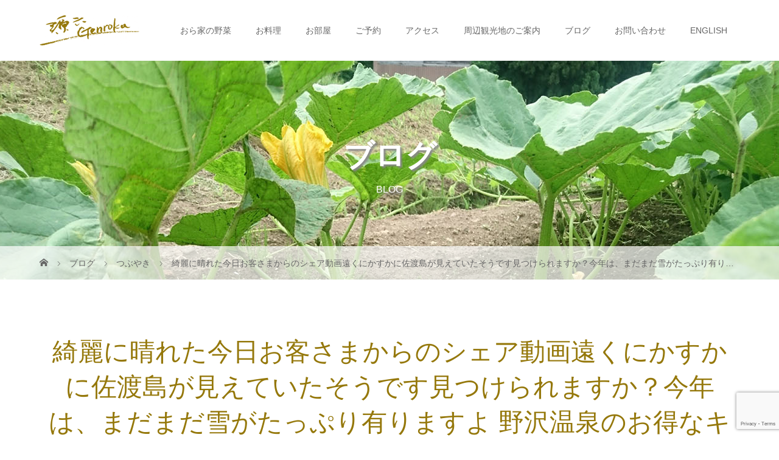

--- FILE ---
content_type: text/html; charset=UTF-8
request_url: https://www.genroku.biz/2021/05/6274/
body_size: 79559
content:
<!DOCTYPE html>
<html class="pc" lang="ja">
<head>
<meta charset="UTF-8">
<meta name="description" content="綺麗に晴れた今日️お客さまからのシェア動画遠くにかすかに佐渡島が見えていたそうです見つけられますか？今年は、まだまだ雪がたっぷり有りますよ 野沢温泉のお得なキャンペーンを使って皆さん楽しみに来て下さい...">
<meta name="viewport" content="width=device-width, initial-scale=1">
<title>綺麗に晴れた今日️お客さまからのシェア動画遠くにかすかに佐渡島が見えていたそうです見つけられますか？今年は、まだまだ雪がたっぷり有りますよ 野沢温泉のお得なキャンペーンを使って皆さん楽しみに来て下さい (Instagram) | 民宿　源六</title>
<!--[if lt IE 9]>
<script src="https://www.genroku.biz/wp/wp-content/themes/story_tcd041/js/html5.js"></script>
<![endif]-->
<meta name='robots' content='max-image-preview:large' />
	<style>img:is([sizes="auto" i], [sizes^="auto," i]) { contain-intrinsic-size: 3000px 1500px }</style>
	<script type="text/javascript">
/* <![CDATA[ */
window._wpemojiSettings = {"baseUrl":"https:\/\/s.w.org\/images\/core\/emoji\/16.0.1\/72x72\/","ext":".png","svgUrl":"https:\/\/s.w.org\/images\/core\/emoji\/16.0.1\/svg\/","svgExt":".svg","source":{"concatemoji":"https:\/\/www.genroku.biz\/wp\/wp-includes\/js\/wp-emoji-release.min.js?ver=6.8.3"}};
/*! This file is auto-generated */
!function(s,n){var o,i,e;function c(e){try{var t={supportTests:e,timestamp:(new Date).valueOf()};sessionStorage.setItem(o,JSON.stringify(t))}catch(e){}}function p(e,t,n){e.clearRect(0,0,e.canvas.width,e.canvas.height),e.fillText(t,0,0);var t=new Uint32Array(e.getImageData(0,0,e.canvas.width,e.canvas.height).data),a=(e.clearRect(0,0,e.canvas.width,e.canvas.height),e.fillText(n,0,0),new Uint32Array(e.getImageData(0,0,e.canvas.width,e.canvas.height).data));return t.every(function(e,t){return e===a[t]})}function u(e,t){e.clearRect(0,0,e.canvas.width,e.canvas.height),e.fillText(t,0,0);for(var n=e.getImageData(16,16,1,1),a=0;a<n.data.length;a++)if(0!==n.data[a])return!1;return!0}function f(e,t,n,a){switch(t){case"flag":return n(e,"\ud83c\udff3\ufe0f\u200d\u26a7\ufe0f","\ud83c\udff3\ufe0f\u200b\u26a7\ufe0f")?!1:!n(e,"\ud83c\udde8\ud83c\uddf6","\ud83c\udde8\u200b\ud83c\uddf6")&&!n(e,"\ud83c\udff4\udb40\udc67\udb40\udc62\udb40\udc65\udb40\udc6e\udb40\udc67\udb40\udc7f","\ud83c\udff4\u200b\udb40\udc67\u200b\udb40\udc62\u200b\udb40\udc65\u200b\udb40\udc6e\u200b\udb40\udc67\u200b\udb40\udc7f");case"emoji":return!a(e,"\ud83e\udedf")}return!1}function g(e,t,n,a){var r="undefined"!=typeof WorkerGlobalScope&&self instanceof WorkerGlobalScope?new OffscreenCanvas(300,150):s.createElement("canvas"),o=r.getContext("2d",{willReadFrequently:!0}),i=(o.textBaseline="top",o.font="600 32px Arial",{});return e.forEach(function(e){i[e]=t(o,e,n,a)}),i}function t(e){var t=s.createElement("script");t.src=e,t.defer=!0,s.head.appendChild(t)}"undefined"!=typeof Promise&&(o="wpEmojiSettingsSupports",i=["flag","emoji"],n.supports={everything:!0,everythingExceptFlag:!0},e=new Promise(function(e){s.addEventListener("DOMContentLoaded",e,{once:!0})}),new Promise(function(t){var n=function(){try{var e=JSON.parse(sessionStorage.getItem(o));if("object"==typeof e&&"number"==typeof e.timestamp&&(new Date).valueOf()<e.timestamp+604800&&"object"==typeof e.supportTests)return e.supportTests}catch(e){}return null}();if(!n){if("undefined"!=typeof Worker&&"undefined"!=typeof OffscreenCanvas&&"undefined"!=typeof URL&&URL.createObjectURL&&"undefined"!=typeof Blob)try{var e="postMessage("+g.toString()+"("+[JSON.stringify(i),f.toString(),p.toString(),u.toString()].join(",")+"));",a=new Blob([e],{type:"text/javascript"}),r=new Worker(URL.createObjectURL(a),{name:"wpTestEmojiSupports"});return void(r.onmessage=function(e){c(n=e.data),r.terminate(),t(n)})}catch(e){}c(n=g(i,f,p,u))}t(n)}).then(function(e){for(var t in e)n.supports[t]=e[t],n.supports.everything=n.supports.everything&&n.supports[t],"flag"!==t&&(n.supports.everythingExceptFlag=n.supports.everythingExceptFlag&&n.supports[t]);n.supports.everythingExceptFlag=n.supports.everythingExceptFlag&&!n.supports.flag,n.DOMReady=!1,n.readyCallback=function(){n.DOMReady=!0}}).then(function(){return e}).then(function(){var e;n.supports.everything||(n.readyCallback(),(e=n.source||{}).concatemoji?t(e.concatemoji):e.wpemoji&&e.twemoji&&(t(e.twemoji),t(e.wpemoji)))}))}((window,document),window._wpemojiSettings);
/* ]]> */
</script>
<link rel='stylesheet' id='sbi_styles-css' href='https://www.genroku.biz/wp/wp-content/plugins/instagram-feed/css/sbi-styles.min.css?ver=6.9.1' type='text/css' media='all' />
<style id='wp-emoji-styles-inline-css' type='text/css'>

	img.wp-smiley, img.emoji {
		display: inline !important;
		border: none !important;
		box-shadow: none !important;
		height: 1em !important;
		width: 1em !important;
		margin: 0 0.07em !important;
		vertical-align: -0.1em !important;
		background: none !important;
		padding: 0 !important;
	}
</style>
<link rel='stylesheet' id='wp-block-library-css' href='https://www.genroku.biz/wp/wp-includes/css/dist/block-library/style.min.css?ver=6.8.3' type='text/css' media='all' />
<style id='classic-theme-styles-inline-css' type='text/css'>
/*! This file is auto-generated */
.wp-block-button__link{color:#fff;background-color:#32373c;border-radius:9999px;box-shadow:none;text-decoration:none;padding:calc(.667em + 2px) calc(1.333em + 2px);font-size:1.125em}.wp-block-file__button{background:#32373c;color:#fff;text-decoration:none}
</style>
<style id='global-styles-inline-css' type='text/css'>
:root{--wp--preset--aspect-ratio--square: 1;--wp--preset--aspect-ratio--4-3: 4/3;--wp--preset--aspect-ratio--3-4: 3/4;--wp--preset--aspect-ratio--3-2: 3/2;--wp--preset--aspect-ratio--2-3: 2/3;--wp--preset--aspect-ratio--16-9: 16/9;--wp--preset--aspect-ratio--9-16: 9/16;--wp--preset--color--black: #000000;--wp--preset--color--cyan-bluish-gray: #abb8c3;--wp--preset--color--white: #ffffff;--wp--preset--color--pale-pink: #f78da7;--wp--preset--color--vivid-red: #cf2e2e;--wp--preset--color--luminous-vivid-orange: #ff6900;--wp--preset--color--luminous-vivid-amber: #fcb900;--wp--preset--color--light-green-cyan: #7bdcb5;--wp--preset--color--vivid-green-cyan: #00d084;--wp--preset--color--pale-cyan-blue: #8ed1fc;--wp--preset--color--vivid-cyan-blue: #0693e3;--wp--preset--color--vivid-purple: #9b51e0;--wp--preset--gradient--vivid-cyan-blue-to-vivid-purple: linear-gradient(135deg,rgba(6,147,227,1) 0%,rgb(155,81,224) 100%);--wp--preset--gradient--light-green-cyan-to-vivid-green-cyan: linear-gradient(135deg,rgb(122,220,180) 0%,rgb(0,208,130) 100%);--wp--preset--gradient--luminous-vivid-amber-to-luminous-vivid-orange: linear-gradient(135deg,rgba(252,185,0,1) 0%,rgba(255,105,0,1) 100%);--wp--preset--gradient--luminous-vivid-orange-to-vivid-red: linear-gradient(135deg,rgba(255,105,0,1) 0%,rgb(207,46,46) 100%);--wp--preset--gradient--very-light-gray-to-cyan-bluish-gray: linear-gradient(135deg,rgb(238,238,238) 0%,rgb(169,184,195) 100%);--wp--preset--gradient--cool-to-warm-spectrum: linear-gradient(135deg,rgb(74,234,220) 0%,rgb(151,120,209) 20%,rgb(207,42,186) 40%,rgb(238,44,130) 60%,rgb(251,105,98) 80%,rgb(254,248,76) 100%);--wp--preset--gradient--blush-light-purple: linear-gradient(135deg,rgb(255,206,236) 0%,rgb(152,150,240) 100%);--wp--preset--gradient--blush-bordeaux: linear-gradient(135deg,rgb(254,205,165) 0%,rgb(254,45,45) 50%,rgb(107,0,62) 100%);--wp--preset--gradient--luminous-dusk: linear-gradient(135deg,rgb(255,203,112) 0%,rgb(199,81,192) 50%,rgb(65,88,208) 100%);--wp--preset--gradient--pale-ocean: linear-gradient(135deg,rgb(255,245,203) 0%,rgb(182,227,212) 50%,rgb(51,167,181) 100%);--wp--preset--gradient--electric-grass: linear-gradient(135deg,rgb(202,248,128) 0%,rgb(113,206,126) 100%);--wp--preset--gradient--midnight: linear-gradient(135deg,rgb(2,3,129) 0%,rgb(40,116,252) 100%);--wp--preset--font-size--small: 13px;--wp--preset--font-size--medium: 20px;--wp--preset--font-size--large: 36px;--wp--preset--font-size--x-large: 42px;--wp--preset--spacing--20: 0.44rem;--wp--preset--spacing--30: 0.67rem;--wp--preset--spacing--40: 1rem;--wp--preset--spacing--50: 1.5rem;--wp--preset--spacing--60: 2.25rem;--wp--preset--spacing--70: 3.38rem;--wp--preset--spacing--80: 5.06rem;--wp--preset--shadow--natural: 6px 6px 9px rgba(0, 0, 0, 0.2);--wp--preset--shadow--deep: 12px 12px 50px rgba(0, 0, 0, 0.4);--wp--preset--shadow--sharp: 6px 6px 0px rgba(0, 0, 0, 0.2);--wp--preset--shadow--outlined: 6px 6px 0px -3px rgba(255, 255, 255, 1), 6px 6px rgba(0, 0, 0, 1);--wp--preset--shadow--crisp: 6px 6px 0px rgba(0, 0, 0, 1);}:where(.is-layout-flex){gap: 0.5em;}:where(.is-layout-grid){gap: 0.5em;}body .is-layout-flex{display: flex;}.is-layout-flex{flex-wrap: wrap;align-items: center;}.is-layout-flex > :is(*, div){margin: 0;}body .is-layout-grid{display: grid;}.is-layout-grid > :is(*, div){margin: 0;}:where(.wp-block-columns.is-layout-flex){gap: 2em;}:where(.wp-block-columns.is-layout-grid){gap: 2em;}:where(.wp-block-post-template.is-layout-flex){gap: 1.25em;}:where(.wp-block-post-template.is-layout-grid){gap: 1.25em;}.has-black-color{color: var(--wp--preset--color--black) !important;}.has-cyan-bluish-gray-color{color: var(--wp--preset--color--cyan-bluish-gray) !important;}.has-white-color{color: var(--wp--preset--color--white) !important;}.has-pale-pink-color{color: var(--wp--preset--color--pale-pink) !important;}.has-vivid-red-color{color: var(--wp--preset--color--vivid-red) !important;}.has-luminous-vivid-orange-color{color: var(--wp--preset--color--luminous-vivid-orange) !important;}.has-luminous-vivid-amber-color{color: var(--wp--preset--color--luminous-vivid-amber) !important;}.has-light-green-cyan-color{color: var(--wp--preset--color--light-green-cyan) !important;}.has-vivid-green-cyan-color{color: var(--wp--preset--color--vivid-green-cyan) !important;}.has-pale-cyan-blue-color{color: var(--wp--preset--color--pale-cyan-blue) !important;}.has-vivid-cyan-blue-color{color: var(--wp--preset--color--vivid-cyan-blue) !important;}.has-vivid-purple-color{color: var(--wp--preset--color--vivid-purple) !important;}.has-black-background-color{background-color: var(--wp--preset--color--black) !important;}.has-cyan-bluish-gray-background-color{background-color: var(--wp--preset--color--cyan-bluish-gray) !important;}.has-white-background-color{background-color: var(--wp--preset--color--white) !important;}.has-pale-pink-background-color{background-color: var(--wp--preset--color--pale-pink) !important;}.has-vivid-red-background-color{background-color: var(--wp--preset--color--vivid-red) !important;}.has-luminous-vivid-orange-background-color{background-color: var(--wp--preset--color--luminous-vivid-orange) !important;}.has-luminous-vivid-amber-background-color{background-color: var(--wp--preset--color--luminous-vivid-amber) !important;}.has-light-green-cyan-background-color{background-color: var(--wp--preset--color--light-green-cyan) !important;}.has-vivid-green-cyan-background-color{background-color: var(--wp--preset--color--vivid-green-cyan) !important;}.has-pale-cyan-blue-background-color{background-color: var(--wp--preset--color--pale-cyan-blue) !important;}.has-vivid-cyan-blue-background-color{background-color: var(--wp--preset--color--vivid-cyan-blue) !important;}.has-vivid-purple-background-color{background-color: var(--wp--preset--color--vivid-purple) !important;}.has-black-border-color{border-color: var(--wp--preset--color--black) !important;}.has-cyan-bluish-gray-border-color{border-color: var(--wp--preset--color--cyan-bluish-gray) !important;}.has-white-border-color{border-color: var(--wp--preset--color--white) !important;}.has-pale-pink-border-color{border-color: var(--wp--preset--color--pale-pink) !important;}.has-vivid-red-border-color{border-color: var(--wp--preset--color--vivid-red) !important;}.has-luminous-vivid-orange-border-color{border-color: var(--wp--preset--color--luminous-vivid-orange) !important;}.has-luminous-vivid-amber-border-color{border-color: var(--wp--preset--color--luminous-vivid-amber) !important;}.has-light-green-cyan-border-color{border-color: var(--wp--preset--color--light-green-cyan) !important;}.has-vivid-green-cyan-border-color{border-color: var(--wp--preset--color--vivid-green-cyan) !important;}.has-pale-cyan-blue-border-color{border-color: var(--wp--preset--color--pale-cyan-blue) !important;}.has-vivid-cyan-blue-border-color{border-color: var(--wp--preset--color--vivid-cyan-blue) !important;}.has-vivid-purple-border-color{border-color: var(--wp--preset--color--vivid-purple) !important;}.has-vivid-cyan-blue-to-vivid-purple-gradient-background{background: var(--wp--preset--gradient--vivid-cyan-blue-to-vivid-purple) !important;}.has-light-green-cyan-to-vivid-green-cyan-gradient-background{background: var(--wp--preset--gradient--light-green-cyan-to-vivid-green-cyan) !important;}.has-luminous-vivid-amber-to-luminous-vivid-orange-gradient-background{background: var(--wp--preset--gradient--luminous-vivid-amber-to-luminous-vivid-orange) !important;}.has-luminous-vivid-orange-to-vivid-red-gradient-background{background: var(--wp--preset--gradient--luminous-vivid-orange-to-vivid-red) !important;}.has-very-light-gray-to-cyan-bluish-gray-gradient-background{background: var(--wp--preset--gradient--very-light-gray-to-cyan-bluish-gray) !important;}.has-cool-to-warm-spectrum-gradient-background{background: var(--wp--preset--gradient--cool-to-warm-spectrum) !important;}.has-blush-light-purple-gradient-background{background: var(--wp--preset--gradient--blush-light-purple) !important;}.has-blush-bordeaux-gradient-background{background: var(--wp--preset--gradient--blush-bordeaux) !important;}.has-luminous-dusk-gradient-background{background: var(--wp--preset--gradient--luminous-dusk) !important;}.has-pale-ocean-gradient-background{background: var(--wp--preset--gradient--pale-ocean) !important;}.has-electric-grass-gradient-background{background: var(--wp--preset--gradient--electric-grass) !important;}.has-midnight-gradient-background{background: var(--wp--preset--gradient--midnight) !important;}.has-small-font-size{font-size: var(--wp--preset--font-size--small) !important;}.has-medium-font-size{font-size: var(--wp--preset--font-size--medium) !important;}.has-large-font-size{font-size: var(--wp--preset--font-size--large) !important;}.has-x-large-font-size{font-size: var(--wp--preset--font-size--x-large) !important;}
:where(.wp-block-post-template.is-layout-flex){gap: 1.25em;}:where(.wp-block-post-template.is-layout-grid){gap: 1.25em;}
:where(.wp-block-columns.is-layout-flex){gap: 2em;}:where(.wp-block-columns.is-layout-grid){gap: 2em;}
:root :where(.wp-block-pullquote){font-size: 1.5em;line-height: 1.6;}
</style>
<link rel='stylesheet' id='contact-form-7-css' href='https://www.genroku.biz/wp/wp-content/plugins/contact-form-7/includes/css/styles.css?ver=6.1.3' type='text/css' media='all' />
<link rel='stylesheet' id='parent-style-css' href='https://www.genroku.biz/wp/wp-content/themes/story_tcd041/style.css?ver=6.8.3' type='text/css' media='all' />
<link rel='stylesheet' id='child-style-css' href='https://www.genroku.biz/wp/wp-content/themes/story_tcd041-child/style.css?ver=6.8.3' type='text/css' media='all' />
<link rel='stylesheet' id='story-slick-css' href='https://www.genroku.biz/wp/wp-content/themes/story_tcd041/css/slick.css?ver=6.8.3' type='text/css' media='all' />
<link rel='stylesheet' id='story-slick-theme-css' href='https://www.genroku.biz/wp/wp-content/themes/story_tcd041/css/slick-theme.css?ver=6.8.3' type='text/css' media='all' />
<link rel='stylesheet' id='story-style-css' href='https://www.genroku.biz/wp/wp-content/themes/story_tcd041-child/style.css?ver=1.16' type='text/css' media='all' />
<link rel='stylesheet' id='story-responsive-css' href='https://www.genroku.biz/wp/wp-content/themes/story_tcd041/responsive.css?ver=1.16' type='text/css' media='all' />
<link rel='stylesheet' id='story-footer-bar-css' href='https://www.genroku.biz/wp/wp-content/themes/story_tcd041/css/footer-bar.css?ver=1.16' type='text/css' media='all' />
<link rel='stylesheet' id='story-button-css' href='https://www.genroku.biz/wp/wp-content/themes/story_tcd041/css/sns-button.css?ver=1.16' type='text/css' media='all' />
<script type="text/javascript" src="https://www.genroku.biz/wp/wp-includes/js/jquery/jquery.min.js?ver=3.7.1" id="jquery-core-js"></script>
<script type="text/javascript" src="https://www.genroku.biz/wp/wp-includes/js/jquery/jquery-migrate.min.js?ver=3.4.1" id="jquery-migrate-js"></script>
<script type="text/javascript" src="https://www.genroku.biz/wp/wp-content/themes/story_tcd041/js/slick.min.js?ver=1.16" id="story-slick-js"></script>
<script type="text/javascript" src="https://www.genroku.biz/wp/wp-content/themes/story_tcd041/js/functions.js?ver=1.16" id="story-script-js"></script>
<script type="text/javascript" src="https://www.genroku.biz/wp/wp-content/themes/story_tcd041/js/responsive.js?ver=1.16" id="story-responsive-js"></script>
<link rel="https://api.w.org/" href="https://www.genroku.biz/wp-json/" /><link rel="alternate" title="JSON" type="application/json" href="https://www.genroku.biz/wp-json/wp/v2/posts/6274" /><link rel="EditURI" type="application/rsd+xml" title="RSD" href="https://www.genroku.biz/wp/xmlrpc.php?rsd" />
<meta name="generator" content="WordPress 6.8.3" />
<link rel="canonical" href="https://www.genroku.biz/2021/05/6274/" />
<link rel='shortlink' href='https://www.genroku.biz/?p=6274' />
<link rel="alternate" title="oEmbed (JSON)" type="application/json+oembed" href="https://www.genroku.biz/wp-json/oembed/1.0/embed?url=https%3A%2F%2Fwww.genroku.biz%2F2021%2F05%2F6274%2F" />
<link rel="alternate" title="oEmbed (XML)" type="text/xml+oembed" href="https://www.genroku.biz/wp-json/oembed/1.0/embed?url=https%3A%2F%2Fwww.genroku.biz%2F2021%2F05%2F6274%2F&#038;format=xml" />
<style type="text/css"></style><script type="text/javascript"></script><style type="text/css">

</style>
<link rel="icon" href="https://www.genroku.biz/wp/wp-content/uploads/cropped-favicon-32x32.png" sizes="32x32" />
<link rel="icon" href="https://www.genroku.biz/wp/wp-content/uploads/cropped-favicon-192x192.png" sizes="192x192" />
<link rel="apple-touch-icon" href="https://www.genroku.biz/wp/wp-content/uploads/cropped-favicon-180x180.png" />
<meta name="msapplication-TileImage" content="https://www.genroku.biz/wp/wp-content/uploads/cropped-favicon-270x270.png" />
<style>
.content02-button:hover, .button a:hover, .global-nav .sub-menu a:hover, .content02-button:hover, .footer-bar01, .copyright, .nav-links02-previous a, .nav-links02-next a, .pagetop a, #submit_comment:hover, .page-links a:hover, .page-links > span, .pw_form input[type="submit"]:hover, .post-password-form input[type="submit"]:hover {
	background: #95780B;
}
.pb_slider .slick-prev:active, .pb_slider .slick-prev:focus, .pb_slider .slick-prev:hover {
	background: #95780B url(https://www.genroku.biz/wp/wp-content/themes/story_tcd041/pagebuilder/assets/img/slider_arrow1.png) no-repeat 23px;
}
.pb_slider .slick-next:active, .pb_slider .slick-next:focus, .pb_slider .slick-next:hover {
	background: #95780B url(https://www.genroku.biz/wp/wp-content/themes/story_tcd041/pagebuilder/assets/img/slider_arrow2.png) no-repeat 25px 23px;
}
#comment_textarea textarea:focus, #guest_info input:focus, #comment_textarea textarea:focus {
	border: 1px solid #95780B;
}
.archive-title, .article01-title a, .article02-title a, .article03-title, .article03-category-item:hover, .article05-category-item:hover, .article04-title, .article05-title, .article06-title, .article06-category-item:hover, .column-layout01-title, .column-layout01-title, .column-layout02-title, .column-layout03-title, .column-layout04-title, .column-layout05-title, .column-layout02-title, .column-layout03-title, .column-layout04-title, .column-layout05-title, .content01-title, .content02-button, .content03-title, .content04-title, .footer-gallery-title, .global-nav a:hover,  .global-nav .current-menu-item > a, .headline-primary, .nav-links01-previous a:hover, .nav-links01-next a:hover, .post-title, .styled-post-list1-title:hover, .top-slider-content-inner:after, .breadcrumb a:hover, .article07-title, .post-category a:hover, .post-meta-box a:hover, .post-content a, .color_headline {
color: #95780B;
}
.content02, .gallery01 .slick-arrow:hover, .global-nav .sub-menu a, .headline-bar, .nav-links02-next a:hover, .nav-links02-previous a:hover, .pagetop a:hover, .top-slider-nav li.active a, .top-slider-nav li:hover a {
background: #C3B6A6;
}
.social-nav-item a:hover:before {
color: #C3B6A6;
}
.article01-title a:hover, .article02-title a:hover, .article03 a:hover .article03-title, .article04 a:hover .article04-title, .article07 a:hover .article07-title, .post-content a:hover, .headline-link:hover {
	color: #CD3D36;
}
@media only screen and (max-width: 991px) {
	.copyright {
		background: #95780B;
	}
}
@media only screen and (max-width: 1200px) {
	.global-nav a, .global-nav a:hover {
		background: #C3B6A6;
	}
	.global-nav .sub-menu a {
		background: #95780B;
	}
}
.headline-font-type {
font-family: "Times New Roman", "游明朝", "Yu Mincho", "游明朝体", "YuMincho", "ヒラギノ明朝 Pro W3", "Hiragino Mincho Pro", "HiraMinProN-W3", "HGS明朝E", "ＭＳ Ｐ明朝", "MS PMincho", serif; font-weight: 500;
}
a:hover .thumbnail01 img, .thumbnail01 img:hover {
	-moz-transform: scale(1.2); -ms-transform: scale(1.2); -o-transform: scale(1.2); -webkit-transform: scale(1.2); transform: scale(1.2); }
.global-nav > ul > li > a {
color: #666666;
}
.article06 a:hover:before {
background: rgba(255, 255, 255, 0.9);
}
.footer-nav-wrapper:before {
background-color: rgba(149, 120, 11, 0.5);
}
</style>
<script defer src="https://use.fontawesome.com/releases/v5.7.2/js/all.js" integrity="sha384-0pzryjIRos8mFBWMzSSZApWtPl/5++eIfzYmTgBBmXYdhvxPc+XcFEk+zJwDgWbP" crossorigin="anonymous"></script>
</head>
<body class="wp-singular post-template-default single single-post postid-6274 single-format-standard wp-embed-responsive wp-theme-story_tcd041 wp-child-theme-story_tcd041-child font-type2">
<header class="header">
	<div class="header-bar " style="background-color: #FFFFFF; color: #666666;">
		<div class="header-bar-inner inner">
			<div class="logo logo-image"><a href="https://www.genroku.biz/" data-label="民宿　源六"><img class="h_logo" src="https://www.genroku.biz/wp/wp-content/uploads/2019/10/rogo-small.png" alt="民宿　源六"></a></div>
			<a href="#" id="global-nav-button" class="global-nav-button"></a>
			<nav id="global-nav" class="global-nav"><ul id="menu-%e3%83%a1%e3%82%a4%e3%83%b3%e3%83%a1%e3%83%8b%e3%83%a5%e3%83%bc" class="menu"><li id="menu-item-46" class="menu-item menu-item-type-post_type menu-item-object-page menu-item-has-children menu-item-46"><a href="https://www.genroku.biz/concept/"><span></span>おら家の野菜</a>
<ul class="sub-menu">
	<li id="menu-item-5241" class="menu-item menu-item-type-post_type menu-item-object-page menu-item-5241"><a href="https://www.genroku.biz/concept/crepe/"><span></span>マリーおばさんのクレープ</a></li>
</ul>
</li>
<li id="menu-item-45" class="menu-item menu-item-type-post_type menu-item-object-page menu-item-45"><a href="https://www.genroku.biz/foods/"><span></span>お料理</a></li>
<li id="menu-item-44" class="menu-item menu-item-type-post_type menu-item-object-page menu-item-44"><a href="https://www.genroku.biz/facilities/"><span></span>お部屋</a></li>
<li id="menu-item-7403" class="menu-item menu-item-type-custom menu-item-object-custom menu-item-has-children menu-item-7403"><a href="https://reserve.489ban.net/client/genroku/0/plan/availability/daily?redirect=1"><span></span>ご予約</a>
<ul class="sub-menu">
	<li id="menu-item-7527" class="menu-item menu-item-type-custom menu-item-object-custom menu-item-7527"><a href="https://reserve.489ban.net/client/genroku/0/plan?redirect=1"><span></span>プラン一覧</a></li>
	<li id="menu-item-7528" class="menu-item menu-item-type-custom menu-item-object-custom menu-item-7528"><a href="https://reserve.489ban.net/client/genroku/0/plan/availability/room?redirect=1"><span></span>お部屋一覧</a></li>
	<li id="menu-item-7526" class="menu-item menu-item-type-custom menu-item-object-custom menu-item-7526"><a href="https://reserve.489ban.net/client/genroku/0/plan/availability/daily?redirect=1"><span></span>空室カレンダー</a></li>
	<li id="menu-item-7404" class="menu-item menu-item-type-custom menu-item-object-custom menu-item-7404"><a href="https://reserve.489ban.net/client/genroku/0/booked/login"><span></span>予約の確認・変更・キャンセル</a></li>
</ul>
</li>
<li id="menu-item-42" class="menu-item menu-item-type-post_type menu-item-object-page menu-item-42"><a href="https://www.genroku.biz/access/"><span></span>アクセス</a></li>
<li id="menu-item-41" class="menu-item menu-item-type-post_type menu-item-object-page menu-item-has-children menu-item-41"><a href="https://www.genroku.biz/spots/"><span></span>周辺観光地のご案内</a>
<ul class="sub-menu">
	<li id="menu-item-5587" class="menu-item menu-item-type-custom menu-item-object-custom menu-item-5587"><a href="https://www.genroku.biz/spots/#sotoyu"><span></span>外湯めぐりのご案内</a></li>
	<li id="menu-item-5588" class="menu-item menu-item-type-custom menu-item-object-custom menu-item-5588"><a href="https://www.genroku.biz/spots/#ski/"><span></span>野沢温泉スキー場</a></li>
	<li id="menu-item-5589" class="menu-item menu-item-type-custom menu-item-object-custom menu-item-5589"><a href="https://www.genroku.biz/spots/#spot"><span></span>周辺の観光スポット</a></li>
</ul>
</li>
<li id="menu-item-954" class="menu-item menu-item-type-post_type menu-item-object-page current_page_parent menu-item-954"><a href="https://www.genroku.biz/blog/"><span></span>ブログ</a></li>
<li id="menu-item-40" class="menu-item menu-item-type-post_type menu-item-object-page menu-item-40"><a href="https://www.genroku.biz/contact/"><span></span>お問い合わせ</a></li>
<li id="menu-item-5778" class="menu-item menu-item-type-post_type menu-item-object-page menu-item-5778"><a href="https://www.genroku.biz/english/"><span></span>ENGLISH</a></li>
</ul></nav>		</div>
	</div>
	<div class="signage" style="background-image: url(https://www.genroku.biz/wp/wp-content/uploads/2019/09/page-header2.jpg);">
		<div class="signage-content" style="text-shadow: 3px 3px 3px #888888">
			<h1 class="signage-title headline-font-type" style="color: #FFFFFF; font-size: 50px;">ブログ </h1>
			<p class="signage-title-sub" style="color: #FFFFFF; font-size: 16px;">BLOG</p>
		</div>
	</div>
	<div class="breadcrumb-wrapper">
		<ul class="breadcrumb inner" itemscope itemtype="https://schema.org/BreadcrumbList">
			<li class="home" itemprop="itemListElement" itemscope itemtype="https://schema.org/ListItem">
				<a href="https://www.genroku.biz/" itemprop="item">
					<span itemprop="name">HOME</span>
				</a>
				<meta itemprop="position" content="1" />
			</li>
						<li itemprop="itemListElement" itemscope itemtype="https://schema.org/ListItem">
				<a href="https://www.genroku.biz/blog/" itemprop="item">
					<span itemprop="name">ブログ</span>
				</a>
				<meta itemprop="position" content="2" />
			</li>
			<li itemprop="itemListElement" itemscope itemtype="https://schema.org/ListItem">
							<a href="https://www.genroku.biz/category/%e3%81%a4%e3%81%b6%e3%82%84%e3%81%8d/" itemscope itemtype="https://schema.org/Thing" itemprop="item">
					<span itemprop="name">つぶやき</span>
					<meta itemprop="position" content="3" />
				</a>
						</li>
						<li class="last" itemprop="itemListElement" itemscope itemtype="https://schema.org/ListItem">
				<span itemprop="name">綺麗に晴れた今日️お客さまからのシェア動画遠くにかすかに佐渡島が見えていたそうです見つけられますか？今年は、まだまだ雪がたっぷり有りますよ 野沢温泉のお得なキャンペーンを使って皆さん楽しみに来て下さい (Instagram)</span>
				<meta itemprop="position" content="4" />
			</li>
					</ul>
	</div>

<!-- Global site tag (gtag.js) - Google Analytics -->
<script async src="https://www.googletagmanager.com/gtag/js?id=UA-151356130-1"></script>
<script>
  window.dataLayer = window.dataLayer || [];
  function gtag(){dataLayer.push(arguments);}
  gtag('js', new Date());

  gtag('config', 'UA-151356130-1');
</script>

</header>
<div class="main">
	<div class="inner">
		<div class="post-header">
			<h1 class="post-title headline-font-type" style="font-size: 42px;">綺麗に晴れた今日️お客さまからのシェア動画遠くにかすかに佐渡島が見えていたそうです見つけられますか？今年は、まだまだ雪がたっぷり有りますよ 野沢温泉のお得なキャンペーンを使って皆さん楽しみに来て下さい (Instagram)</h1>
			<p class="post-meta">
				<time class="post-date" datetime="2021-05-15">2021.05.15</time><span class="post-category"><a href="https://www.genroku.biz/category/%e3%81%a4%e3%81%b6%e3%82%84%e3%81%8d/" rel="category tag">つぶやき</a></span>			</p>
		</div>
		<div class="clearfix">
			<div class="primary fleft">
				<div class="single_share clearfix" id="single_share_top">
<div class="share-type1 share-top">
 
	<div class="sns">
		<ul class="type1 clearfix">
			<li class="twitter">
				<a href="https://twitter.com/intent/tweet?text=%E7%B6%BA%E9%BA%97%E3%81%AB%E6%99%B4%E3%82%8C%E3%81%9F%E4%BB%8A%E6%97%A5%EF%B8%8F%E3%81%8A%E5%AE%A2%E3%81%95%E3%81%BE%E3%81%8B%E3%82%89%E3%81%AE%E3%82%B7%E3%82%A7%E3%82%A2%E5%8B%95%E7%94%BB%E9%81%A0%E3%81%8F%E3%81%AB%E3%81%8B%E3%81%99%E3%81%8B%E3%81%AB%E4%BD%90%E6%B8%A1%E5%B3%B6%E3%81%8C%E8%A6%8B%E3%81%88%E3%81%A6%E3%81%84%E3%81%9F%E3%81%9D%E3%81%86%E3%81%A7%E3%81%99%E8%A6%8B%E3%81%A4%E3%81%91%E3%82%89%E3%82%8C%E3%81%BE%E3%81%99%E3%81%8B%EF%BC%9F%E4%BB%8A%E5%B9%B4%E3%81%AF%E3%80%81%E3%81%BE%E3%81%A0%E3%81%BE%E3%81%A0%E9%9B%AA%E3%81%8C%E3%81%9F%E3%81%A3%E3%81%B7%E3%82%8A%E6%9C%89%E3%82%8A%E3%81%BE%E3%81%99%E3%82%88+%E9%87%8E%E6%B2%A2%E6%B8%A9%E6%B3%89%E3%81%AE%E3%81%8A%E5%BE%97%E3%81%AA%E3%82%AD%E3%83%A3%E3%83%B3%E3%83%9A%E3%83%BC%E3%83%B3%E3%82%92%E4%BD%BF%E3%81%A3%E3%81%A6%E7%9A%86%E3%81%95%E3%82%93%E6%A5%BD%E3%81%97%E3%81%BF%E3%81%AB%E6%9D%A5%E3%81%A6%E4%B8%8B%E3%81%95%E3%81%84+%28Instagram%29&url=https%3A%2F%2Fwww.genroku.biz%2F2021%2F05%2F6274%2F&via=&tw_p=tweetbutton&related=" onclick="javascript:window.open(this.href, '', 'menubar=no,toolbar=no,resizable=yes,scrollbars=yes,height=400,width=600');return false;"><i class="icon-twitter"></i><span class="ttl">Post</span><span class="share-count"></span></a>
			</li>
			<li class="facebook">
				<a href="//www.facebook.com/sharer/sharer.php?u=https://www.genroku.biz/2021/05/6274/&amp;t=%E7%B6%BA%E9%BA%97%E3%81%AB%E6%99%B4%E3%82%8C%E3%81%9F%E4%BB%8A%E6%97%A5%EF%B8%8F%E3%81%8A%E5%AE%A2%E3%81%95%E3%81%BE%E3%81%8B%E3%82%89%E3%81%AE%E3%82%B7%E3%82%A7%E3%82%A2%E5%8B%95%E7%94%BB%E9%81%A0%E3%81%8F%E3%81%AB%E3%81%8B%E3%81%99%E3%81%8B%E3%81%AB%E4%BD%90%E6%B8%A1%E5%B3%B6%E3%81%8C%E8%A6%8B%E3%81%88%E3%81%A6%E3%81%84%E3%81%9F%E3%81%9D%E3%81%86%E3%81%A7%E3%81%99%E8%A6%8B%E3%81%A4%E3%81%91%E3%82%89%E3%82%8C%E3%81%BE%E3%81%99%E3%81%8B%EF%BC%9F%E4%BB%8A%E5%B9%B4%E3%81%AF%E3%80%81%E3%81%BE%E3%81%A0%E3%81%BE%E3%81%A0%E9%9B%AA%E3%81%8C%E3%81%9F%E3%81%A3%E3%81%B7%E3%82%8A%E6%9C%89%E3%82%8A%E3%81%BE%E3%81%99%E3%82%88+%E9%87%8E%E6%B2%A2%E6%B8%A9%E6%B3%89%E3%81%AE%E3%81%8A%E5%BE%97%E3%81%AA%E3%82%AD%E3%83%A3%E3%83%B3%E3%83%9A%E3%83%BC%E3%83%B3%E3%82%92%E4%BD%BF%E3%81%A3%E3%81%A6%E7%9A%86%E3%81%95%E3%82%93%E6%A5%BD%E3%81%97%E3%81%BF%E3%81%AB%E6%9D%A5%E3%81%A6%E4%B8%8B%E3%81%95%E3%81%84+%28Instagram%29" class="facebook-btn-icon-link" target="blank" rel="nofollow"><i class="icon-facebook"></i><span class="ttl">Share</span><span class="share-count"></span></a>
			</li>
			<li class="hatebu">
				<a href="http://b.hatena.ne.jp/add?mode=confirm&url=https%3A%2F%2Fwww.genroku.biz%2F2021%2F05%2F6274%2F" onclick="javascript:window.open(this.href, '', 'menubar=no,toolbar=no,resizable=yes,scrollbars=yes,height=400,width=510');return false;" ><i class="icon-hatebu"></i><span class="ttl">Hatena</span><span class="share-count"></span></a>
			</li>
			<li class="pocket">
				<a href="http://getpocket.com/edit?url=https%3A%2F%2Fwww.genroku.biz%2F2021%2F05%2F6274%2F&title=%E7%B6%BA%E9%BA%97%E3%81%AB%E6%99%B4%E3%82%8C%E3%81%9F%E4%BB%8A%E6%97%A5%EF%B8%8F%E3%81%8A%E5%AE%A2%E3%81%95%E3%81%BE%E3%81%8B%E3%82%89%E3%81%AE%E3%82%B7%E3%82%A7%E3%82%A2%E5%8B%95%E7%94%BB%E9%81%A0%E3%81%8F%E3%81%AB%E3%81%8B%E3%81%99%E3%81%8B%E3%81%AB%E4%BD%90%E6%B8%A1%E5%B3%B6%E3%81%8C%E8%A6%8B%E3%81%88%E3%81%A6%E3%81%84%E3%81%9F%E3%81%9D%E3%81%86%E3%81%A7%E3%81%99%E8%A6%8B%E3%81%A4%E3%81%91%E3%82%89%E3%82%8C%E3%81%BE%E3%81%99%E3%81%8B%EF%BC%9F%E4%BB%8A%E5%B9%B4%E3%81%AF%E3%80%81%E3%81%BE%E3%81%A0%E3%81%BE%E3%81%A0%E9%9B%AA%E3%81%8C%E3%81%9F%E3%81%A3%E3%81%B7%E3%82%8A%E6%9C%89%E3%82%8A%E3%81%BE%E3%81%99%E3%82%88+%E9%87%8E%E6%B2%A2%E6%B8%A9%E6%B3%89%E3%81%AE%E3%81%8A%E5%BE%97%E3%81%AA%E3%82%AD%E3%83%A3%E3%83%B3%E3%83%9A%E3%83%BC%E3%83%B3%E3%82%92%E4%BD%BF%E3%81%A3%E3%81%A6%E7%9A%86%E3%81%95%E3%82%93%E6%A5%BD%E3%81%97%E3%81%BF%E3%81%AB%E6%9D%A5%E3%81%A6%E4%B8%8B%E3%81%95%E3%81%84+%28Instagram%29" target="blank"><i class="icon-pocket"></i><span class="ttl">Pocket</span><span class="share-count"></span></a>
			</li>
			<li class="rss">
				<a href="https://www.genroku.biz/feed/" target="blank"><i class="icon-rss"></i><span class="ttl">RSS</span></a>
			</li>
			<li class="feedly">
				<a href="http://feedly.com/index.html#subscription/feed/https://www.genroku.biz/feed/" target="blank"><i class="icon-feedly"></i><span class="ttl">feedly</span><span class="share-count"></span></a>
			</li>
			<li class="pinterest">
				<a rel="nofollow" target="_blank" href="https://www.pinterest.com/pin/create/button/?url=https%3A%2F%2Fwww.genroku.biz%2F2021%2F05%2F6274%2F&media=https://www.genroku.biz/wp/wp-content/themes/story_tcd041/img/common/no-image-728x504.gif&description=%E7%B6%BA%E9%BA%97%E3%81%AB%E6%99%B4%E3%82%8C%E3%81%9F%E4%BB%8A%E6%97%A5%EF%B8%8F%E3%81%8A%E5%AE%A2%E3%81%95%E3%81%BE%E3%81%8B%E3%82%89%E3%81%AE%E3%82%B7%E3%82%A7%E3%82%A2%E5%8B%95%E7%94%BB%E9%81%A0%E3%81%8F%E3%81%AB%E3%81%8B%E3%81%99%E3%81%8B%E3%81%AB%E4%BD%90%E6%B8%A1%E5%B3%B6%E3%81%8C%E8%A6%8B%E3%81%88%E3%81%A6%E3%81%84%E3%81%9F%E3%81%9D%E3%81%86%E3%81%A7%E3%81%99%E8%A6%8B%E3%81%A4%E3%81%91%E3%82%89%E3%82%8C%E3%81%BE%E3%81%99%E3%81%8B%EF%BC%9F%E4%BB%8A%E5%B9%B4%E3%81%AF%E3%80%81%E3%81%BE%E3%81%A0%E3%81%BE%E3%81%A0%E9%9B%AA%E3%81%8C%E3%81%9F%E3%81%A3%E3%81%B7%E3%82%8A%E6%9C%89%E3%82%8A%E3%81%BE%E3%81%99%E3%82%88+%E9%87%8E%E6%B2%A2%E6%B8%A9%E6%B3%89%E3%81%AE%E3%81%8A%E5%BE%97%E3%81%AA%E3%82%AD%E3%83%A3%E3%83%B3%E3%83%9A%E3%83%BC%E3%83%B3%E3%82%92%E4%BD%BF%E3%81%A3%E3%81%A6%E7%9A%86%E3%81%95%E3%82%93%E6%A5%BD%E3%81%97%E3%81%BF%E3%81%AB%E6%9D%A5%E3%81%A6%E4%B8%8B%E3%81%95%E3%81%84+%28Instagram%29"><i class="icon-pinterest"></i><span class="ttl">Pin&nbsp;it</span></a>
			</li>
		</ul>
	</div>
</div>
				</div>
				<p class="post-thumbnail">
				</p>
				<div class="post-content" style="font-size: 18px;">
<p>綺麗に晴れた今日️お客さまからのシェア動画遠くにかすかに佐渡島が見えていたそうです見つけられますか？今年は、まだまだ雪がたっぷり有りますよ 野沢温泉のお得なキャンペーンを使って皆さん楽しみに来て下さい</p>
<p><img decoding="async" src="https://www.genroku.biz/wp/wp-content/uploads/2021/05/155790536_3503704806402871_8446569793471766992_n.mp4"  alt="綺麗に晴れた今日️お客さまからのシェア動画遠くにかすかに佐渡島が見えていたそうです見つけられますか？今年は、まだまだ雪がたっぷり有りますよ 野沢温泉のお得なキャンペーンを使って皆さん楽しみに来て下さい (Instagram)"  /></p>
				</div>
				<!-- banner1 -->
				<div class="single_share clearfix" id="single_share_bottom">
<div class="share-type1 share-btm">
 
	<div class="sns">
		<ul class="type1 clearfix">
			<li class="twitter">
				<a href="https://twitter.com/intent/tweet?text=%E7%B6%BA%E9%BA%97%E3%81%AB%E6%99%B4%E3%82%8C%E3%81%9F%E4%BB%8A%E6%97%A5%EF%B8%8F%E3%81%8A%E5%AE%A2%E3%81%95%E3%81%BE%E3%81%8B%E3%82%89%E3%81%AE%E3%82%B7%E3%82%A7%E3%82%A2%E5%8B%95%E7%94%BB%E9%81%A0%E3%81%8F%E3%81%AB%E3%81%8B%E3%81%99%E3%81%8B%E3%81%AB%E4%BD%90%E6%B8%A1%E5%B3%B6%E3%81%8C%E8%A6%8B%E3%81%88%E3%81%A6%E3%81%84%E3%81%9F%E3%81%9D%E3%81%86%E3%81%A7%E3%81%99%E8%A6%8B%E3%81%A4%E3%81%91%E3%82%89%E3%82%8C%E3%81%BE%E3%81%99%E3%81%8B%EF%BC%9F%E4%BB%8A%E5%B9%B4%E3%81%AF%E3%80%81%E3%81%BE%E3%81%A0%E3%81%BE%E3%81%A0%E9%9B%AA%E3%81%8C%E3%81%9F%E3%81%A3%E3%81%B7%E3%82%8A%E6%9C%89%E3%82%8A%E3%81%BE%E3%81%99%E3%82%88+%E9%87%8E%E6%B2%A2%E6%B8%A9%E6%B3%89%E3%81%AE%E3%81%8A%E5%BE%97%E3%81%AA%E3%82%AD%E3%83%A3%E3%83%B3%E3%83%9A%E3%83%BC%E3%83%B3%E3%82%92%E4%BD%BF%E3%81%A3%E3%81%A6%E7%9A%86%E3%81%95%E3%82%93%E6%A5%BD%E3%81%97%E3%81%BF%E3%81%AB%E6%9D%A5%E3%81%A6%E4%B8%8B%E3%81%95%E3%81%84+%28Instagram%29&url=https%3A%2F%2Fwww.genroku.biz%2F2021%2F05%2F6274%2F&via=&tw_p=tweetbutton&related=" onclick="javascript:window.open(this.href, '', 'menubar=no,toolbar=no,resizable=yes,scrollbars=yes,height=400,width=600');return false;"><i class="icon-twitter"></i><span class="ttl">Post</span><span class="share-count"></span></a>
			</li>
			<li class="facebook">
				<a href="//www.facebook.com/sharer/sharer.php?u=https://www.genroku.biz/2021/05/6274/&amp;t=%E7%B6%BA%E9%BA%97%E3%81%AB%E6%99%B4%E3%82%8C%E3%81%9F%E4%BB%8A%E6%97%A5%EF%B8%8F%E3%81%8A%E5%AE%A2%E3%81%95%E3%81%BE%E3%81%8B%E3%82%89%E3%81%AE%E3%82%B7%E3%82%A7%E3%82%A2%E5%8B%95%E7%94%BB%E9%81%A0%E3%81%8F%E3%81%AB%E3%81%8B%E3%81%99%E3%81%8B%E3%81%AB%E4%BD%90%E6%B8%A1%E5%B3%B6%E3%81%8C%E8%A6%8B%E3%81%88%E3%81%A6%E3%81%84%E3%81%9F%E3%81%9D%E3%81%86%E3%81%A7%E3%81%99%E8%A6%8B%E3%81%A4%E3%81%91%E3%82%89%E3%82%8C%E3%81%BE%E3%81%99%E3%81%8B%EF%BC%9F%E4%BB%8A%E5%B9%B4%E3%81%AF%E3%80%81%E3%81%BE%E3%81%A0%E3%81%BE%E3%81%A0%E9%9B%AA%E3%81%8C%E3%81%9F%E3%81%A3%E3%81%B7%E3%82%8A%E6%9C%89%E3%82%8A%E3%81%BE%E3%81%99%E3%82%88+%E9%87%8E%E6%B2%A2%E6%B8%A9%E6%B3%89%E3%81%AE%E3%81%8A%E5%BE%97%E3%81%AA%E3%82%AD%E3%83%A3%E3%83%B3%E3%83%9A%E3%83%BC%E3%83%B3%E3%82%92%E4%BD%BF%E3%81%A3%E3%81%A6%E7%9A%86%E3%81%95%E3%82%93%E6%A5%BD%E3%81%97%E3%81%BF%E3%81%AB%E6%9D%A5%E3%81%A6%E4%B8%8B%E3%81%95%E3%81%84+%28Instagram%29" class="facebook-btn-icon-link" target="blank" rel="nofollow"><i class="icon-facebook"></i><span class="ttl">Share</span><span class="share-count"></span></a>
			</li>
			<li class="hatebu">
				<a href="//b.hatena.ne.jp/add?mode=confirm&url=https%3A%2F%2Fwww.genroku.biz%2F2021%2F05%2F6274%2F" onclick="javascript:window.open(this.href, '', 'menubar=no,toolbar=no,resizable=yes,scrollbars=yes,height=400,width=510');return false;" ><i class="icon-hatebu"></i><span class="ttl">Hatena</span><span class="share-count"></span></a>
			</li>
			<li class="pocket">
				<a href="//getpocket.com/edit?url=https%3A%2F%2Fwww.genroku.biz%2F2021%2F05%2F6274%2F&title=%E7%B6%BA%E9%BA%97%E3%81%AB%E6%99%B4%E3%82%8C%E3%81%9F%E4%BB%8A%E6%97%A5%EF%B8%8F%E3%81%8A%E5%AE%A2%E3%81%95%E3%81%BE%E3%81%8B%E3%82%89%E3%81%AE%E3%82%B7%E3%82%A7%E3%82%A2%E5%8B%95%E7%94%BB%E9%81%A0%E3%81%8F%E3%81%AB%E3%81%8B%E3%81%99%E3%81%8B%E3%81%AB%E4%BD%90%E6%B8%A1%E5%B3%B6%E3%81%8C%E8%A6%8B%E3%81%88%E3%81%A6%E3%81%84%E3%81%9F%E3%81%9D%E3%81%86%E3%81%A7%E3%81%99%E8%A6%8B%E3%81%A4%E3%81%91%E3%82%89%E3%82%8C%E3%81%BE%E3%81%99%E3%81%8B%EF%BC%9F%E4%BB%8A%E5%B9%B4%E3%81%AF%E3%80%81%E3%81%BE%E3%81%A0%E3%81%BE%E3%81%A0%E9%9B%AA%E3%81%8C%E3%81%9F%E3%81%A3%E3%81%B7%E3%82%8A%E6%9C%89%E3%82%8A%E3%81%BE%E3%81%99%E3%82%88+%E9%87%8E%E6%B2%A2%E6%B8%A9%E6%B3%89%E3%81%AE%E3%81%8A%E5%BE%97%E3%81%AA%E3%82%AD%E3%83%A3%E3%83%B3%E3%83%9A%E3%83%BC%E3%83%B3%E3%82%92%E4%BD%BF%E3%81%A3%E3%81%A6%E7%9A%86%E3%81%95%E3%82%93%E6%A5%BD%E3%81%97%E3%81%BF%E3%81%AB%E6%9D%A5%E3%81%A6%E4%B8%8B%E3%81%95%E3%81%84+%28Instagram%29" target="blank"><i class="icon-pocket"></i><span class="ttl">Pocket</span><span class="share-count"></span></a>
			</li>
			<li class="rss">
				<a href="https://www.genroku.biz/feed/" target="blank"><i class="icon-rss"></i><span class="ttl">RSS</span></a>
			</li>
			<li class="feedly">
				<a href="//feedly.com/index.html#subscription/feed/https://www.genroku.biz/feed/" target="blank"><i class="icon-feedly"></i><span class="ttl">feedly</span><span class="share-count"></span></a>
			</li>
			<li class="pinterest">
				<a rel="nofollow" target="_blank" href="https://www.pinterest.com/pin/create/button/?url=https%3A%2F%2Fwww.genroku.biz%2F2021%2F05%2F6274%2F&media=https://www.genroku.biz/wp/wp-content/themes/story_tcd041/img/common/no-image-728x504.gif&description=%E7%B6%BA%E9%BA%97%E3%81%AB%E6%99%B4%E3%82%8C%E3%81%9F%E4%BB%8A%E6%97%A5%EF%B8%8F%E3%81%8A%E5%AE%A2%E3%81%95%E3%81%BE%E3%81%8B%E3%82%89%E3%81%AE%E3%82%B7%E3%82%A7%E3%82%A2%E5%8B%95%E7%94%BB%E9%81%A0%E3%81%8F%E3%81%AB%E3%81%8B%E3%81%99%E3%81%8B%E3%81%AB%E4%BD%90%E6%B8%A1%E5%B3%B6%E3%81%8C%E8%A6%8B%E3%81%88%E3%81%A6%E3%81%84%E3%81%9F%E3%81%9D%E3%81%86%E3%81%A7%E3%81%99%E8%A6%8B%E3%81%A4%E3%81%91%E3%82%89%E3%82%8C%E3%81%BE%E3%81%99%E3%81%8B%EF%BC%9F%E4%BB%8A%E5%B9%B4%E3%81%AF%E3%80%81%E3%81%BE%E3%81%A0%E3%81%BE%E3%81%A0%E9%9B%AA%E3%81%8C%E3%81%9F%E3%81%A3%E3%81%B7%E3%82%8A%E6%9C%89%E3%82%8A%E3%81%BE%E3%81%99%E3%82%88+%E9%87%8E%E6%B2%A2%E6%B8%A9%E6%B3%89%E3%81%AE%E3%81%8A%E5%BE%97%E3%81%AA%E3%82%AD%E3%83%A3%E3%83%B3%E3%83%9A%E3%83%BC%E3%83%B3%E3%82%92%E4%BD%BF%E3%81%A3%E3%81%A6%E7%9A%86%E3%81%95%E3%82%93%E6%A5%BD%E3%81%97%E3%81%BF%E3%81%AB%E6%9D%A5%E3%81%A6%E4%B8%8B%E3%81%95%E3%81%84+%28Instagram%29" data-pin-do="buttonPin" data-pin-custom="true"><i class="icon-pinterest"></i><span class="ttl">Pin&nbsp;it</span></a>
			</li>
		</ul>
	</div>
</div>
				</div>
				<ul class="post-meta-box clearfix">
					<li class="post-meta-box-item post-meta-box-author">投稿者: <a href="https://www.genroku.biz/author/genroku-001/" title="genroku-001 の投稿" rel="author">genroku-001</a></li>
					<li class="post-meta-box-item post-meta-box-category"><a href="https://www.genroku.biz/category/%e3%81%a4%e3%81%b6%e3%82%84%e3%81%8d/" rel="category tag">つぶやき</a></li>
				</ul>
				<ul class="nav-links01 headline-font-type clearfix">
					<li class="nav-links01-previous">
						<a href="https://www.genroku.biz/2021/02/6248/">野沢温泉 3月～のキャンペーン 観光協会より配布が有りましたコロナで少〜し弱った...</a>
					</li>
					<li class="nav-links01-next">
						<a href="https://www.genroku.biz/2021/05/6277/">スキー場はまだまだたっぷりの雪があります県民割と野沢温泉独自の「免疫力アップキャ...</a>
					</li>
				</ul>
				<!-- banner2 -->
				<section>
					<h3 class="headline-bar">関連記事</h3>
					<div class="flex flex-wrap">
						<article class="article01 clearfix">
							<a class="article01-thumbnail thumbnail01" href="https://www.genroku.biz/2023/10/7146/">
<img width="280" height="280" src="https://www.genroku.biz/wp/wp-content/uploads/2023/10/393209457_905521034511528_5921857925614318781_n-280x280.jpg" class="attachment-size1 size-size1 wp-post-image" alt="" decoding="async" fetchpriority="high" srcset="https://www.genroku.biz/wp/wp-content/uploads/2023/10/393209457_905521034511528_5921857925614318781_n-280x280.jpg 280w, https://www.genroku.biz/wp/wp-content/uploads/2023/10/393209457_905521034511528_5921857925614318781_n-300x300.jpg 300w, https://www.genroku.biz/wp/wp-content/uploads/2023/10/393209457_905521034511528_5921857925614318781_n-1024x1024.jpg 1024w, https://www.genroku.biz/wp/wp-content/uploads/2023/10/393209457_905521034511528_5921857925614318781_n-150x150.jpg 150w, https://www.genroku.biz/wp/wp-content/uploads/2023/10/393209457_905521034511528_5921857925614318781_n-768x768.jpg 768w, https://www.genroku.biz/wp/wp-content/uploads/2023/10/393209457_905521034511528_5921857925614318781_n-120x120.jpg 120w, https://www.genroku.biz/wp/wp-content/uploads/2023/10/393209457_905521034511528_5921857925614318781_n.jpg 1440w" sizes="(max-width: 280px) 100vw, 280px" />							</a>
							<h4 class="article01-title headline-font-type">
								<a href="https://www.genroku.biz/2023/10/7146/">秋の野菜たち</a>
							</h4>
						</article>
						<article class="article01 clearfix">
							<a class="article01-thumbnail thumbnail01" href="https://www.genroku.biz/2021/05/6333/">
<img width="280" height="280" src="https://www.genroku.biz/wp/wp-content/uploads/2021/05/183549810_1377571962628639_6549514930844578033_n-280x280.jpg" class="attachment-size1 size-size1 wp-post-image" alt="" decoding="async" srcset="https://www.genroku.biz/wp/wp-content/uploads/2021/05/183549810_1377571962628639_6549514930844578033_n-280x280.jpg 280w, https://www.genroku.biz/wp/wp-content/uploads/2021/05/183549810_1377571962628639_6549514930844578033_n-300x300.jpg 300w, https://www.genroku.biz/wp/wp-content/uploads/2021/05/183549810_1377571962628639_6549514930844578033_n-1024x1024.jpg 1024w, https://www.genroku.biz/wp/wp-content/uploads/2021/05/183549810_1377571962628639_6549514930844578033_n-150x150.jpg 150w, https://www.genroku.biz/wp/wp-content/uploads/2021/05/183549810_1377571962628639_6549514930844578033_n-768x768.jpg 768w, https://www.genroku.biz/wp/wp-content/uploads/2021/05/183549810_1377571962628639_6549514930844578033_n-120x120.jpg 120w, https://www.genroku.biz/wp/wp-content/uploads/2021/05/183549810_1377571962628639_6549514930844578033_n.jpg 1080w" sizes="(max-width: 280px) 100vw, 280px" />							</a>
							<h4 class="article01-title headline-font-type">
								<a href="https://www.genroku.biz/2021/05/6333/">今朝も元気に咲いている玄関周りの花山野草...</a>
							</h4>
						</article>
						<article class="article01 clearfix">
							<a class="article01-thumbnail thumbnail01" href="https://www.genroku.biz/2013/03/429/">
								<img src="https://www.genroku.biz/wp/wp-content/themes/story_tcd041/img/common/no-image-280x280.gif" alt="二年が経ちました。">
							</a>
							<h4 class="article01-title headline-font-type">
								<a href="https://www.genroku.biz/2013/03/429/">二年が経ちました。</a>
							</h4>
						</article>
						<article class="article01 clearfix">
							<a class="article01-thumbnail thumbnail01" href="https://www.genroku.biz/2020/12/6173/">
<img width="280" height="280" src="https://www.genroku.biz/wp/wp-content/uploads/2020/12/129351889_117434136853697_5989762053811718191_n-280x280.jpg" class="attachment-size1 size-size1 wp-post-image" alt="" decoding="async" srcset="https://www.genroku.biz/wp/wp-content/uploads/2020/12/129351889_117434136853697_5989762053811718191_n-280x280.jpg 280w, https://www.genroku.biz/wp/wp-content/uploads/2020/12/129351889_117434136853697_5989762053811718191_n-300x300.jpg 300w, https://www.genroku.biz/wp/wp-content/uploads/2020/12/129351889_117434136853697_5989762053811718191_n-1024x1024.jpg 1024w, https://www.genroku.biz/wp/wp-content/uploads/2020/12/129351889_117434136853697_5989762053811718191_n-150x150.jpg 150w, https://www.genroku.biz/wp/wp-content/uploads/2020/12/129351889_117434136853697_5989762053811718191_n-768x768.jpg 768w, https://www.genroku.biz/wp/wp-content/uploads/2020/12/129351889_117434136853697_5989762053811718191_n-120x120.jpg 120w, https://www.genroku.biz/wp/wp-content/uploads/2020/12/129351889_117434136853697_5989762053811718191_n.jpg 1080w" sizes="(max-width: 280px) 100vw, 280px" />							</a>
							<h4 class="article01-title headline-font-type">
								<a href="https://www.genroku.biz/2020/12/6173/">今朝は家の周りでも雪🌨️になりました！積...</a>
							</h4>
						</article>
						<article class="article01 clearfix">
							<a class="article01-thumbnail thumbnail01" href="https://www.genroku.biz/2021/02/6248/">
<img width="280" height="280" src="https://www.genroku.biz/wp/wp-content/uploads/2021/02/149571224_3969244553110635_2394795115346915520_n-280x280.jpg" class="attachment-size1 size-size1 wp-post-image" alt="" decoding="async" loading="lazy" srcset="https://www.genroku.biz/wp/wp-content/uploads/2021/02/149571224_3969244553110635_2394795115346915520_n-280x280.jpg 280w, https://www.genroku.biz/wp/wp-content/uploads/2021/02/149571224_3969244553110635_2394795115346915520_n-300x300.jpg 300w, https://www.genroku.biz/wp/wp-content/uploads/2021/02/149571224_3969244553110635_2394795115346915520_n-1024x1024.jpg 1024w, https://www.genroku.biz/wp/wp-content/uploads/2021/02/149571224_3969244553110635_2394795115346915520_n-150x150.jpg 150w, https://www.genroku.biz/wp/wp-content/uploads/2021/02/149571224_3969244553110635_2394795115346915520_n-768x768.jpg 768w, https://www.genroku.biz/wp/wp-content/uploads/2021/02/149571224_3969244553110635_2394795115346915520_n-120x120.jpg 120w, https://www.genroku.biz/wp/wp-content/uploads/2021/02/149571224_3969244553110635_2394795115346915520_n.jpg 1080w" sizes="auto, (max-width: 280px) 100vw, 280px" />							</a>
							<h4 class="article01-title headline-font-type">
								<a href="https://www.genroku.biz/2021/02/6248/">野沢温泉 3月～のキャンペーン 観光協会...</a>
							</h4>
						</article>
						<article class="article01 clearfix">
							<a class="article01-thumbnail thumbnail01" href="https://www.genroku.biz/2013/04/438/">
<img width="280" height="280" src="https://www.genroku.biz/wp/wp-content/uploads/gooblog/3cbf189e4bee9dbc57ab88b863f1c97f-280x280.jpg" class="attachment-size1 size-size1 wp-post-image" alt="" decoding="async" loading="lazy" srcset="https://www.genroku.biz/wp/wp-content/uploads/gooblog/3cbf189e4bee9dbc57ab88b863f1c97f-280x280.jpg 280w, https://www.genroku.biz/wp/wp-content/uploads/gooblog/3cbf189e4bee9dbc57ab88b863f1c97f-150x150.jpg 150w, https://www.genroku.biz/wp/wp-content/uploads/gooblog/3cbf189e4bee9dbc57ab88b863f1c97f-300x300.jpg 300w, https://www.genroku.biz/wp/wp-content/uploads/gooblog/3cbf189e4bee9dbc57ab88b863f1c97f-120x120.jpg 120w" sizes="auto, (max-width: 280px) 100vw, 280px" />							</a>
							<h4 class="article01-title headline-font-type">
								<a href="https://www.genroku.biz/2013/04/438/">入学式～～～(^^)v</a>
							</h4>
						</article>
						<article class="article01 clearfix">
							<a class="article01-thumbnail thumbnail01" href="https://www.genroku.biz/2021/12/6545/">
<img width="280" height="280" src="https://www.genroku.biz/wp/wp-content/uploads/2021/12/266996268_430598048730143_2142449848955466069_n-280x280.jpg" class="attachment-size1 size-size1 wp-post-image" alt="" decoding="async" loading="lazy" srcset="https://www.genroku.biz/wp/wp-content/uploads/2021/12/266996268_430598048730143_2142449848955466069_n-280x280.jpg 280w, https://www.genroku.biz/wp/wp-content/uploads/2021/12/266996268_430598048730143_2142449848955466069_n-300x300.jpg 300w, https://www.genroku.biz/wp/wp-content/uploads/2021/12/266996268_430598048730143_2142449848955466069_n-150x150.jpg 150w, https://www.genroku.biz/wp/wp-content/uploads/2021/12/266996268_430598048730143_2142449848955466069_n-768x768.jpg 768w, https://www.genroku.biz/wp/wp-content/uploads/2021/12/266996268_430598048730143_2142449848955466069_n-120x120.jpg 120w, https://www.genroku.biz/wp/wp-content/uploads/2021/12/266996268_430598048730143_2142449848955466069_n.jpg 960w" sizes="auto, (max-width: 280px) 100vw, 280px" />							</a>
							<h4 class="article01-title headline-font-type">
								<a href="https://www.genroku.biz/2021/12/6545/">お客さまからのシェア❣️昨日の野沢温泉ス...</a>
							</h4>
						</article>
						<article class="article01 clearfix">
							<a class="article01-thumbnail thumbnail01" href="https://www.genroku.biz/2012/07/332/">
								<img src="https://www.genroku.biz/wp/wp-content/themes/story_tcd041/img/common/no-image-280x280.gif" alt="よい月夜です～～～(^^♪">
							</a>
							<h4 class="article01-title headline-font-type">
								<a href="https://www.genroku.biz/2012/07/332/">よい月夜です～～～(^^♪</a>
							</h4>
						</article>
					</div>
				</section>
			</div>
		<div class="secondary fright">
<div class="side_widget clearfix styled_post_list1_widget" id="styled_post_list1_widget-2">
<h4 class="headline-bar">最近の記事</h4>		<ul class="styled-post-list1">
					<li class="clearfix">
							   				<div class="styled-post-list1-meta">
    								<time class="styled-post-list1-date" datetime="2025-01-17">2025.01.17</time>
				    				<a class="styled-post-list1-title headline-font-type" href="https://www.genroku.biz/2025/01/7510/">野沢温泉道祖神祭り、初灯籠の行列</a>
   				</div>
 			</li>
					<li class="clearfix">
								<a class="styled-post-list1-thumbnail thumbnail01" href="https://www.genroku.biz/2025/01/7503/">
				<img width="280" height="280" src="https://www.genroku.biz/wp/wp-content/uploads/2025/01/474028038_4123250051244220_1583294689148842157_n-280x280.jpg" class="attachment-size1 size-size1 wp-post-image" alt="" decoding="async" loading="lazy" srcset="https://www.genroku.biz/wp/wp-content/uploads/2025/01/474028038_4123250051244220_1583294689148842157_n-280x280.jpg 280w, https://www.genroku.biz/wp/wp-content/uploads/2025/01/474028038_4123250051244220_1583294689148842157_n-300x300.jpg 300w, https://www.genroku.biz/wp/wp-content/uploads/2025/01/474028038_4123250051244220_1583294689148842157_n-1024x1024.jpg 1024w, https://www.genroku.biz/wp/wp-content/uploads/2025/01/474028038_4123250051244220_1583294689148842157_n-150x150.jpg 150w, https://www.genroku.biz/wp/wp-content/uploads/2025/01/474028038_4123250051244220_1583294689148842157_n-768x768.jpg 768w, https://www.genroku.biz/wp/wp-content/uploads/2025/01/474028038_4123250051244220_1583294689148842157_n-120x120.jpg 120w, https://www.genroku.biz/wp/wp-content/uploads/2025/01/474028038_4123250051244220_1583294689148842157_n.jpg 1440w" sizes="auto, (max-width: 280px) 100vw, 280px" />				</a>
							   				<div class="styled-post-list1-meta">
    								<time class="styled-post-list1-date" datetime="2025-01-16">2025.01.16</time>
				    				<a class="styled-post-list1-title headline-font-type" href="https://www.genroku.biz/2025/01/7503/">今年も無事に『野沢温泉道祖神祭り』が行われました</a>
   				</div>
 			</li>
					<li class="clearfix">
								<a class="styled-post-list1-thumbnail thumbnail01" href="https://www.genroku.biz/2025/01/7500/">
				<img width="280" height="280" src="https://www.genroku.biz/wp/wp-content/uploads/2025/01/472998948_999201145577470_6089445725908919149_n-280x280.jpg" class="attachment-size1 size-size1 wp-post-image" alt="" decoding="async" loading="lazy" srcset="https://www.genroku.biz/wp/wp-content/uploads/2025/01/472998948_999201145577470_6089445725908919149_n-280x280.jpg 280w, https://www.genroku.biz/wp/wp-content/uploads/2025/01/472998948_999201145577470_6089445725908919149_n-300x300.jpg 300w, https://www.genroku.biz/wp/wp-content/uploads/2025/01/472998948_999201145577470_6089445725908919149_n-1024x1024.jpg 1024w, https://www.genroku.biz/wp/wp-content/uploads/2025/01/472998948_999201145577470_6089445725908919149_n-150x150.jpg 150w, https://www.genroku.biz/wp/wp-content/uploads/2025/01/472998948_999201145577470_6089445725908919149_n-768x768.jpg 768w, https://www.genroku.biz/wp/wp-content/uploads/2025/01/472998948_999201145577470_6089445725908919149_n-120x120.jpg 120w, https://www.genroku.biz/wp/wp-content/uploads/2025/01/472998948_999201145577470_6089445725908919149_n.jpg 1440w" sizes="auto, (max-width: 280px) 100vw, 280px" />				</a>
							   				<div class="styled-post-list1-meta">
    								<time class="styled-post-list1-date" datetime="2025-01-09">2025.01.09</time>
				    				<a class="styled-post-list1-title headline-font-type" href="https://www.genroku.biz/2025/01/7500/">野沢菜漬けの天ぷら</a>
   				</div>
 			</li>
					<li class="clearfix">
								<a class="styled-post-list1-thumbnail thumbnail01" href="https://www.genroku.biz/2024/12/7497/">
				<img width="280" height="280" src="https://www.genroku.biz/wp/wp-content/uploads/2025/01/471552476_1318793719282331_8428712138414390407_n-280x280.jpg" class="attachment-size1 size-size1 wp-post-image" alt="" decoding="async" loading="lazy" srcset="https://www.genroku.biz/wp/wp-content/uploads/2025/01/471552476_1318793719282331_8428712138414390407_n-280x280.jpg 280w, https://www.genroku.biz/wp/wp-content/uploads/2025/01/471552476_1318793719282331_8428712138414390407_n-300x300.jpg 300w, https://www.genroku.biz/wp/wp-content/uploads/2025/01/471552476_1318793719282331_8428712138414390407_n-1024x1024.jpg 1024w, https://www.genroku.biz/wp/wp-content/uploads/2025/01/471552476_1318793719282331_8428712138414390407_n-150x150.jpg 150w, https://www.genroku.biz/wp/wp-content/uploads/2025/01/471552476_1318793719282331_8428712138414390407_n-768x768.jpg 768w, https://www.genroku.biz/wp/wp-content/uploads/2025/01/471552476_1318793719282331_8428712138414390407_n-120x120.jpg 120w, https://www.genroku.biz/wp/wp-content/uploads/2025/01/471552476_1318793719282331_8428712138414390407_n.jpg 1440w" sizes="auto, (max-width: 280px) 100vw, 280px" />				</a>
							   				<div class="styled-post-list1-meta">
    								<time class="styled-post-list1-date" datetime="2024-12-24">2024.12.24</time>
				    				<a class="styled-post-list1-title headline-font-type" href="https://www.genroku.biz/2024/12/7497/">源六、今日の朝ごはん</a>
   				</div>
 			</li>
					<li class="clearfix">
							   				<div class="styled-post-list1-meta">
    								<time class="styled-post-list1-date" datetime="2024-12-20">2024.12.20</time>
				    				<a class="styled-post-list1-title headline-font-type" href="https://www.genroku.biz/2024/12/7494/">まりいおばさんのクレープ</a>
   				</div>
 			</li>
				</ul>
		</div>
<div class="side_widget clearfix widget_categories" id="categories-3">
<h4 class="headline-bar">カテゴリー</h4>
			<ul>
					<li class="cat-item cat-item-11"><a href="https://www.genroku.biz/category/%e3%81%84%e3%82%8d%e3%81%84%e3%82%8d%e3%83%ac%e3%82%b7%e3%83%94/">いろいろレシピ</a>
</li>
	<li class="cat-item cat-item-13"><a href="https://www.genroku.biz/category/%e3%81%a4%e3%81%b6%e3%82%84%e3%81%8d/">つぶやき</a>
</li>
	<li class="cat-item cat-item-1"><a href="https://www.genroku.biz/category/%e6%9c%aa%e5%88%86%e9%a1%9e/">未分類</a>
</li>
	<li class="cat-item cat-item-14"><a href="https://www.genroku.biz/category/%e9%87%8e%e6%b2%a2%e6%b8%a9%e6%b3%89%e3%82%b9%e3%82%ad%e3%83%bc%e5%a0%b4/">野沢温泉スキー場</a>
</li>
	<li class="cat-item cat-item-7"><a href="https://www.genroku.biz/category/%e9%87%8e%e6%b2%a2%e6%b8%a9%e6%b3%89%e3%81%ae%e3%82%a4%e3%83%99%e3%83%b3%e3%83%88/">野沢温泉のイベント</a>
</li>
	<li class="cat-item cat-item-4"><a href="https://www.genroku.biz/category/%e9%87%8e%e6%b2%a2%e6%b8%a9%e6%b3%89%e3%81%ae%e3%82%b9%e3%82%a4%e3%83%bc%e3%83%84/">野沢温泉のスイーツ</a>
</li>
	<li class="cat-item cat-item-9"><a href="https://www.genroku.biz/category/%e9%87%8e%e6%b2%a2%e6%b8%a9%e6%b3%89%e3%81%ae%e5%90%8d%e6%89%80%e6%a1%88%e5%86%85/">野沢温泉の名所案内</a>
</li>
	<li class="cat-item cat-item-6"><a href="https://www.genroku.biz/category/%e9%87%8e%e6%b2%a2%e6%b8%a9%e6%b3%89%e3%81%ae%e5%91%b3/">野沢温泉の味</a>
</li>
	<li class="cat-item cat-item-5"><a href="https://www.genroku.biz/category/%e9%87%8e%e6%b2%a2%e6%b8%a9%e6%b3%89%e3%81%ae%e6%b0%91%e5%ae%bf/">野沢温泉の民宿</a>
</li>
	<li class="cat-item cat-item-3"><a href="https://www.genroku.biz/category/%e9%87%8e%e6%b2%a2%e6%b8%a9%e6%b3%89%e3%81%ae%e7%a5%ad%e7%a4%bc/">野沢温泉の祭礼</a>
</li>
	<li class="cat-item cat-item-10"><a href="https://www.genroku.biz/category/%e9%87%8e%e6%b2%a2%e6%b8%a9%e6%b3%89%e3%81%ae%e9%a2%a8%e6%99%af/">野沢温泉の風景</a>
</li>
	<li class="cat-item cat-item-8"><a href="https://www.genroku.biz/category/%e9%87%8e%e6%b2%a2%e6%b8%a9%e6%b3%89%e5%91%a8%e8%be%ba%e6%a1%88%e5%86%85/">野沢温泉周辺案内</a>
</li>
			</ul>

			</div>
<div class="side_widget clearfix widget_search" id="search-3">
<form role="search" method="get" id="searchform" class="searchform" action="https://www.genroku.biz/">
				<div>
					<label class="screen-reader-text" for="s">検索:</label>
					<input type="text" value="" name="s" id="s" />
					<input type="submit" id="searchsubmit" value="検索" />
				</div>
			</form></div>
<div class="side_widget clearfix widget_calendar" id="calendar-2">
<div id="calendar_wrap" class="calendar_wrap"><table id="wp-calendar" class="wp-calendar-table">
	<caption>2021年5月</caption>
	<thead>
	<tr>
		<th scope="col" aria-label="月曜日">月</th>
		<th scope="col" aria-label="火曜日">火</th>
		<th scope="col" aria-label="水曜日">水</th>
		<th scope="col" aria-label="木曜日">木</th>
		<th scope="col" aria-label="金曜日">金</th>
		<th scope="col" aria-label="土曜日">土</th>
		<th scope="col" aria-label="日曜日">日</th>
	</tr>
	</thead>
	<tbody>
	<tr>
		<td colspan="5" class="pad">&nbsp;</td><td>1</td><td>2</td>
	</tr>
	<tr>
		<td>3</td><td>4</td><td>5</td><td>6</td><td>7</td><td>8</td><td>9</td>
	</tr>
	<tr>
		<td>10</td><td>11</td><td>12</td><td>13</td><td>14</td><td><a href="https://www.genroku.biz/date/2021/05/15/" aria-label="2021年5月15日 に投稿を公開">15</a></td><td><a href="https://www.genroku.biz/date/2021/05/16/" aria-label="2021年5月16日 に投稿を公開">16</a></td>
	</tr>
	<tr>
		<td>17</td><td><a href="https://www.genroku.biz/date/2021/05/18/" aria-label="2021年5月18日 に投稿を公開">18</a></td><td>19</td><td>20</td><td><a href="https://www.genroku.biz/date/2021/05/21/" aria-label="2021年5月21日 に投稿を公開">21</a></td><td>22</td><td>23</td>
	</tr>
	<tr>
		<td><a href="https://www.genroku.biz/date/2021/05/24/" aria-label="2021年5月24日 に投稿を公開">24</a></td><td>25</td><td>26</td><td>27</td><td>28</td><td>29</td><td>30</td>
	</tr>
	<tr>
		<td>31</td>
		<td class="pad" colspan="6">&nbsp;</td>
	</tr>
	</tbody>
	</table><nav aria-label="前と次の月" class="wp-calendar-nav">
		<span class="wp-calendar-nav-prev"><a href="https://www.genroku.biz/date/2021/02/">&laquo; 2月</a></span>
		<span class="pad">&nbsp;</span>
		<span class="wp-calendar-nav-next"><a href="https://www.genroku.biz/date/2021/06/">6月 &raquo;</a></span>
	</nav></div></div>
		</div>
		</div>
	</div>
</div>
<footer class="footer footer__type1">
	<section class="footer-gallery">
		<h2 class="footer-gallery-title headline-font-type" style="font-size: 40px;">Gallery</h2>
		<div class="footer-gallery-slider">
		<article class="article06">
			<a href="https://www.genroku.biz/gallery/foods02_nemagari01/">
				<img class="article06-thumbnail" src="https://www.genroku.biz/wp/wp-content/uploads/2019/09/bbbf76e0e67c97aa118117115379dd33-728x504.jpg" alt="">
				<div class="article06-content">
					<h3 class="article06-title headline-font-type">根曲り竹のお料理（一例）</h3>
										<p class="article06-meta"><span class="article06-category"><span class="article06-category-item" data-url="https://www.genroku.biz/gallery_category/foods/">お料理</span></span></p>				</div>
			</a>
		</article>
		<article class="article06">
			<a href="https://www.genroku.biz/gallery/facilities01/">
				<img class="article06-thumbnail" src="https://www.genroku.biz/wp/wp-content/uploads/gallary_0010_room5-728x504.jpg" alt="">
				<div class="article06-content">
					<h3 class="article06-title headline-font-type">館内</h3>
										<p class="article06-meta"><span class="article06-category"><span class="article06-category-item" data-url="https://www.genroku.biz/gallery_category/facilities/">施設</span></span></p>				</div>
			</a>
		</article>
		<article class="article06">
			<a href="https://www.genroku.biz/gallery/appearance-4seasons/">
				<img class="article06-thumbnail" src="https://www.genroku.biz/wp/wp-content/uploads/2019/09/gallary_0003_appearance01-728x504.jpg" alt="">
				<div class="article06-content">
					<h3 class="article06-title headline-font-type">源六の四季</h3>
										<p class="article06-meta"><span class="article06-category"><span class="article06-category-item" data-url="https://www.genroku.biz/gallery_category/appearance/">外観</span></span></p>				</div>
			</a>
		</article>
		<article class="article06">
			<a href="https://www.genroku.biz/gallery/crepe01/">
				<img class="article06-thumbnail" src="https://www.genroku.biz/wp/wp-content/uploads/2019/09/gallary-crepe_0002_blueberry-cream-728x504.jpg" alt="">
				<div class="article06-content">
					<h3 class="article06-title headline-font-type">マリーおばさんのクレープ</h3>
										<p class="article06-meta"><span class="article06-category"><span class="article06-category-item" data-url="https://www.genroku.biz/gallery_category/crepe/">マリーおばさんのクレープ</span></span></p>				</div>
			</a>
		</article>
		<article class="article06">
			<a href="https://www.genroku.biz/gallery/foods01/">
				<img class="article06-thumbnail" src="https://www.genroku.biz/wp/wp-content/uploads/2019/09/0e25c00e7d1af29c245142db9c899fea-728x504.jpg" alt="">
				<div class="article06-content">
					<h3 class="article06-title headline-font-type">季節の食材をふんだんに</h3>
										<p class="article06-meta"><span class="article06-category"><span class="article06-category-item" data-url="https://www.genroku.biz/gallery_category/foods/">お料理</span></span></p>				</div>
			</a>
		</article>
		</div>
	</section>
	<div class="footer-nav-wrapper" style="background-image: url(https://www.genroku.biz/wp/wp-content/uploads/2019/09/footer-image.jpg);">
		<div class="footer-nav inner">
			<div class="footer-nav-inner">
<div class="footer-widget clearfix widget_nav_menu" id="nav_menu-2">
<h3 class="footer-widget-title">源六の特徴</h3><div class="menu-%e3%83%95%e3%83%83%e3%82%bf%e3%83%bc01%e6%ba%90%e5%85%ad%e3%81%ae%e7%89%b9%e5%be%b4-container"><ul id="menu-%e3%83%95%e3%83%83%e3%82%bf%e3%83%bc01%e6%ba%90%e5%85%ad%e3%81%ae%e7%89%b9%e5%be%b4" class="menu"><li id="menu-item-5571" class="menu-item menu-item-type-post_type menu-item-object-page menu-item-5571"><a href="https://www.genroku.biz/concept/">おら家の野菜</a></li>
<li id="menu-item-5689" class="menu-item menu-item-type-post_type menu-item-object-page menu-item-5689"><a href="https://www.genroku.biz/concept/crepe/">マリーおばさんのクレープ</a></li>
</ul></div></div>
<div class="footer-widget clearfix widget_nav_menu" id="nav_menu-3">
<h3 class="footer-widget-title">源六について</h3><div class="menu-%e3%83%95%e3%83%83%e3%82%bf%e3%83%bc02%e6%ba%90%e5%85%ad%e3%81%ab%e3%81%a4%e3%81%84%e3%81%a6-container"><ul id="menu-%e3%83%95%e3%83%83%e3%82%bf%e3%83%bc02%e6%ba%90%e5%85%ad%e3%81%ab%e3%81%a4%e3%81%84%e3%81%a6" class="menu"><li id="menu-item-5574" class="menu-item menu-item-type-post_type menu-item-object-page menu-item-5574"><a href="https://www.genroku.biz/foods/">お料理</a></li>
<li id="menu-item-5573" class="menu-item menu-item-type-post_type menu-item-object-page menu-item-5573"><a href="https://www.genroku.biz/facilities/">お部屋</a></li>
<li id="menu-item-5585" class="menu-item menu-item-type-post_type menu-item-object-page menu-item-5585"><a href="https://www.genroku.biz/access/">アクセス</a></li>
<li id="menu-item-5593" class="menu-item menu-item-type-post_type menu-item-object-page menu-item-5593"><a href="https://www.genroku.biz/contact/">お問い合わせ</a></li>
</ul></div></div>
<div class="footer-widget clearfix widget_nav_menu" id="nav_menu-4">
<h3 class="footer-widget-title">ご予約</h3><div class="menu-%e3%83%95%e3%83%83%e3%82%bf%e3%83%bc03%e3%81%94%e4%ba%88%e7%b4%84-container"><ul id="menu-%e3%83%95%e3%83%83%e3%82%bf%e3%83%bc03%e3%81%94%e4%ba%88%e7%b4%84" class="menu"><li id="menu-item-5578" class="menu-item menu-item-type-custom menu-item-object-custom menu-item-5578"><a href="https://www.genroku.biz/reservation/#price">宿泊料金</a></li>
<li id="menu-item-5579" class="menu-item menu-item-type-custom menu-item-object-custom menu-item-5579"><a href="https://www.genroku.biz/reservation/#reservation">ホームページ予約</a></li>
<li id="menu-item-5580" class="menu-item menu-item-type-custom menu-item-object-custom menu-item-5580"><a href="https://www.genroku.biz/reservation/#vacancy">空室案内</a></li>
</ul></div></div>
<div class="footer-widget clearfix widget_nav_menu" id="nav_menu-5">
<h3 class="footer-widget-title">周辺観光地のご案内</h3><div class="menu-%e3%83%95%e3%83%83%e3%82%bf%e3%83%bc04%e5%91%a8%e8%be%ba%e8%a6%b3%e5%85%89%e5%9c%b0%e3%81%ae%e3%81%94%e6%a1%88%e5%86%85-container"><ul id="menu-%e3%83%95%e3%83%83%e3%82%bf%e3%83%bc04%e5%91%a8%e8%be%ba%e8%a6%b3%e5%85%89%e5%9c%b0%e3%81%ae%e3%81%94%e6%a1%88%e5%86%85" class="menu"><li id="menu-item-5590" class="menu-item menu-item-type-custom menu-item-object-custom menu-item-5590"><a href="https://www.genroku.biz/spots/#sotoyu">外湯めぐりのご案内</a></li>
<li id="menu-item-5591" class="menu-item menu-item-type-custom menu-item-object-custom menu-item-5591"><a href="https://www.genroku.biz/spots/#ski">野沢温泉スキー場</a></li>
<li id="menu-item-5592" class="menu-item menu-item-type-custom menu-item-object-custom menu-item-5592"><a href="https://www.genroku.biz/spots/#spot">周辺の観光スポット</a></li>
</ul></div></div>
<div class="footer-widget clearfix widget_nav_menu" id="nav_menu-6">
<h3 class="footer-widget-title">ブログ</h3><div class="menu-%e3%83%95%e3%83%83%e3%82%bf%e3%83%bc05%e3%83%96%e3%83%ad%e3%82%b01-container"><ul id="menu-%e3%83%95%e3%83%83%e3%82%bf%e3%83%bc05%e3%83%96%e3%83%ad%e3%82%b01" class="menu"><li id="menu-item-5690" class="menu-item menu-item-type-post_type menu-item-object-page current_page_parent menu-item-5690"><a href="https://www.genroku.biz/blog/">ブログトップ</a></li>
<li id="menu-item-5594" class="menu-item menu-item-type-taxonomy menu-item-object-category menu-item-5594"><a href="https://www.genroku.biz/category/%e9%87%8e%e6%b2%a2%e6%b8%a9%e6%b3%89%e3%81%ae%e6%b0%91%e5%ae%bf/">野沢温泉の民宿</a></li>
<li id="menu-item-5595" class="menu-item menu-item-type-taxonomy menu-item-object-category current-post-ancestor current-menu-parent current-post-parent menu-item-5595"><a href="https://www.genroku.biz/category/%e3%81%a4%e3%81%b6%e3%82%84%e3%81%8d/">つぶやき</a></li>
<li id="menu-item-5596" class="menu-item menu-item-type-taxonomy menu-item-object-category menu-item-5596"><a href="https://www.genroku.biz/category/%e9%87%8e%e6%b2%a2%e6%b8%a9%e6%b3%89%e3%81%ae%e3%82%a4%e3%83%99%e3%83%b3%e3%83%88/">野沢温泉のイベント</a></li>
<li id="menu-item-5597" class="menu-item menu-item-type-taxonomy menu-item-object-category menu-item-5597"><a href="https://www.genroku.biz/category/%e9%87%8e%e6%b2%a2%e6%b8%a9%e6%b3%89%e3%81%ae%e5%91%b3/">野沢温泉の味</a></li>
<li id="menu-item-5598" class="menu-item menu-item-type-taxonomy menu-item-object-category menu-item-5598"><a href="https://www.genroku.biz/category/%e9%87%8e%e6%b2%a2%e6%b8%a9%e6%b3%89%e3%81%ae%e9%a2%a8%e6%99%af/">野沢温泉の風景</a></li>
</ul></div></div>
<div class="footer-widget clearfix widget_nav_menu" id="nav_menu-7">
<h3 class="footer-widget-title">　</h3><div class="menu-%e3%83%95%e3%83%83%e3%82%bf%e3%83%bc06%e3%83%96%e3%83%ad%e3%82%b02-container"><ul id="menu-%e3%83%95%e3%83%83%e3%82%bf%e3%83%bc06%e3%83%96%e3%83%ad%e3%82%b02" class="menu"><li id="menu-item-5604" class="menu-item menu-item-type-taxonomy menu-item-object-category menu-item-5604"><a href="https://www.genroku.biz/category/%e9%87%8e%e6%b2%a2%e6%b8%a9%e6%b3%89%e5%91%a8%e8%be%ba%e6%a1%88%e5%86%85/">野沢温泉周辺案内</a></li>
<li id="menu-item-5605" class="menu-item menu-item-type-taxonomy menu-item-object-category menu-item-5605"><a href="https://www.genroku.biz/category/%e3%81%84%e3%82%8d%e3%81%84%e3%82%8d%e3%83%ac%e3%82%b7%e3%83%94/">いろいろレシピ</a></li>
<li id="menu-item-5606" class="menu-item menu-item-type-taxonomy menu-item-object-category menu-item-5606"><a href="https://www.genroku.biz/category/%e9%87%8e%e6%b2%a2%e6%b8%a9%e6%b3%89%e3%82%b9%e3%82%ad%e3%83%bc%e5%a0%b4/">野沢温泉スキー場</a></li>
<li id="menu-item-5607" class="menu-item menu-item-type-taxonomy menu-item-object-category menu-item-5607"><a href="https://www.genroku.biz/category/%e9%87%8e%e6%b2%a2%e6%b8%a9%e6%b3%89%e3%81%ae%e7%a5%ad%e7%a4%bc/">野沢温泉の祭礼</a></li>
<li id="menu-item-5608" class="menu-item menu-item-type-taxonomy menu-item-object-category menu-item-5608"><a href="https://www.genroku.biz/category/%e9%87%8e%e6%b2%a2%e6%b8%a9%e6%b3%89%e3%81%ae%e3%82%b9%e3%82%a4%e3%83%bc%e3%83%84/">野沢温泉のスイーツ</a></li>
</ul></div></div>
			</div>
		</div>
	</div>
	<div class="footer-content inner">
		<div class="footer-logo footer-logo-image"><a href="https://www.genroku.biz/"><img class="f_logo" src="https://www.genroku.biz/wp/wp-content/uploads/2019/10/rogo.png" alt="民宿　源六"></a></div>
		<p class="align1">〒389-2502 長野県下高井郡 野沢温泉村豊郷9611<br />
TEL : 0269-85-2557　FAX : 0269-85-3920 </p>
	</div>
	<div class="footer-bar01">
		<div class="footer-bar01-inner">
			<ul class="social-nav">
				<li class="social-nav-twitter social-nav-item"><a href="https://twitter.com/hanayamazakura" target="_blank"></a></li>
				<li class="social-nav-instagram  social-nav-item"><a href="https://www.instagram.com/genroku_nozawaonsen/" target="_blank"></a></li>
				<li class="social-nav-rss social-nav-item"><a href="https://www.genroku.biz/feed/" target="_blank"></a></li>
			</ul>
			<p class="copyright"><small>Copyright &copy; 民宿　源六. All rights reserved.</small></p>
			<div id="pagetop" class="pagetop">
				<a href="#"></a>
			</div>
		</div>
	</div>
</footer>
<script type="speculationrules">
{"prefetch":[{"source":"document","where":{"and":[{"href_matches":"\/*"},{"not":{"href_matches":["\/wp\/wp-*.php","\/wp\/wp-admin\/*","\/wp\/wp-content\/uploads\/*","\/wp\/wp-content\/*","\/wp\/wp-content\/plugins\/*","\/wp\/wp-content\/themes\/story_tcd041-child\/*","\/wp\/wp-content\/themes\/story_tcd041\/*","\/*\\?(.+)"]}},{"not":{"selector_matches":"a[rel~=\"nofollow\"]"}},{"not":{"selector_matches":".no-prefetch, .no-prefetch a"}}]},"eagerness":"conservative"}]}
</script>
<!-- Instagram Feed JS -->
<script type="text/javascript">
var sbiajaxurl = "https://www.genroku.biz/wp/wp-admin/admin-ajax.php";
</script>
<script type="text/javascript" src="https://www.genroku.biz/wp/wp-includes/js/dist/hooks.min.js?ver=4d63a3d491d11ffd8ac6" id="wp-hooks-js"></script>
<script type="text/javascript" src="https://www.genroku.biz/wp/wp-includes/js/dist/i18n.min.js?ver=5e580eb46a90c2b997e6" id="wp-i18n-js"></script>
<script type="text/javascript" id="wp-i18n-js-after">
/* <![CDATA[ */
wp.i18n.setLocaleData( { 'text direction\u0004ltr': [ 'ltr' ] } );
/* ]]> */
</script>
<script type="text/javascript" src="https://www.genroku.biz/wp/wp-content/plugins/contact-form-7/includes/swv/js/index.js?ver=6.1.3" id="swv-js"></script>
<script type="text/javascript" id="contact-form-7-js-translations">
/* <![CDATA[ */
( function( domain, translations ) {
	var localeData = translations.locale_data[ domain ] || translations.locale_data.messages;
	localeData[""].domain = domain;
	wp.i18n.setLocaleData( localeData, domain );
} )( "contact-form-7", {"translation-revision-date":"2025-10-29 09:23:50+0000","generator":"GlotPress\/4.0.3","domain":"messages","locale_data":{"messages":{"":{"domain":"messages","plural-forms":"nplurals=1; plural=0;","lang":"ja_JP"},"This contact form is placed in the wrong place.":["\u3053\u306e\u30b3\u30f3\u30bf\u30af\u30c8\u30d5\u30a9\u30fc\u30e0\u306f\u9593\u9055\u3063\u305f\u4f4d\u7f6e\u306b\u7f6e\u304b\u308c\u3066\u3044\u307e\u3059\u3002"],"Error:":["\u30a8\u30e9\u30fc:"]}},"comment":{"reference":"includes\/js\/index.js"}} );
/* ]]> */
</script>
<script type="text/javascript" id="contact-form-7-js-before">
/* <![CDATA[ */
var wpcf7 = {
    "api": {
        "root": "https:\/\/www.genroku.biz\/wp-json\/",
        "namespace": "contact-form-7\/v1"
    }
};
/* ]]> */
</script>
<script type="text/javascript" src="https://www.genroku.biz/wp/wp-content/plugins/contact-form-7/includes/js/index.js?ver=6.1.3" id="contact-form-7-js"></script>
<script type="text/javascript" src="https://www.genroku.biz/wp/wp-content/themes/story_tcd041/js/comment.js?ver=1.16" id="comment-js"></script>
<script type="text/javascript" src="https://www.genroku.biz/wp/wp-content/themes/story_tcd041/js/footer-bar.js?ver=1.16" id="story-footer-bar-js"></script>
<script type="text/javascript" src="https://www.google.com/recaptcha/api.js?render=6Lc9Q7kUAAAAAEw3D8j3tju6mAjm-gbP5xmnWN8Y&amp;ver=3.0" id="google-recaptcha-js"></script>
<script type="text/javascript" src="https://www.genroku.biz/wp/wp-includes/js/dist/vendor/wp-polyfill.min.js?ver=3.15.0" id="wp-polyfill-js"></script>
<script type="text/javascript" id="wpcf7-recaptcha-js-before">
/* <![CDATA[ */
var wpcf7_recaptcha = {
    "sitekey": "6Lc9Q7kUAAAAAEw3D8j3tju6mAjm-gbP5xmnWN8Y",
    "actions": {
        "homepage": "homepage",
        "contactform": "contactform"
    }
};
/* ]]> */
</script>
<script type="text/javascript" src="https://www.genroku.biz/wp/wp-content/plugins/contact-form-7/modules/recaptcha/index.js?ver=6.1.3" id="wpcf7-recaptcha-js"></script>
<script>
jQuery(function(){
jQuery(".footer-gallery-slider").slick({
		autoplay: true,
		draggable: true,
		infinite: true,
		arrows: false,
		slidesToShow: 4,
		responsive: [
    		{
     			breakpoint: 992,
      			settings: {
        			slidesToShow: 3
    			}
    		},
    		{
     			breakpoint: 768,
      			settings: {
        			slidesToShow: 2
      			}
    		}
  		]
	});
});
</script>

<!-- 予約番 -->
<script src="https://ajax.googleapis.com/ajax/libs/jquery/3.4.1/jquery.min.js"></script>
<script>
    $(function() {
        $('.guests_input.child_count').click(function() {
        	$(this).closest('#search_489ban').find('.inbox_489ban.child_input').slideToggle();
        });
        $('.close_child_input').on('click', function() {
            $(this).closest('#search_489ban').find('.inbox_489ban.child_input').slideUp();
            return false;
        });
        $('.inbox_489ban.child_input select').on('change', function() {
            var childCount = 0;
            $(this).closest('#search_489ban').find('.inbox_489ban.child_input select').each(function () {
                childCount += Number($(this).val());
            });
            $(this).closest('#search_489ban').find('.guests_input.child_count').val(childCount);
        });
    });
</script>

</body>
</html>


--- FILE ---
content_type: text/html; charset=utf-8
request_url: https://www.google.com/recaptcha/api2/anchor?ar=1&k=6Lc9Q7kUAAAAAEw3D8j3tju6mAjm-gbP5xmnWN8Y&co=aHR0cHM6Ly93d3cuZ2Vucm9rdS5iaXo6NDQz&hl=en&v=TkacYOdEJbdB_JjX802TMer9&size=invisible&anchor-ms=20000&execute-ms=15000&cb=t7tz91f1bxiu
body_size: 44797
content:
<!DOCTYPE HTML><html dir="ltr" lang="en"><head><meta http-equiv="Content-Type" content="text/html; charset=UTF-8">
<meta http-equiv="X-UA-Compatible" content="IE=edge">
<title>reCAPTCHA</title>
<style type="text/css">
/* cyrillic-ext */
@font-face {
  font-family: 'Roboto';
  font-style: normal;
  font-weight: 400;
  src: url(//fonts.gstatic.com/s/roboto/v18/KFOmCnqEu92Fr1Mu72xKKTU1Kvnz.woff2) format('woff2');
  unicode-range: U+0460-052F, U+1C80-1C8A, U+20B4, U+2DE0-2DFF, U+A640-A69F, U+FE2E-FE2F;
}
/* cyrillic */
@font-face {
  font-family: 'Roboto';
  font-style: normal;
  font-weight: 400;
  src: url(//fonts.gstatic.com/s/roboto/v18/KFOmCnqEu92Fr1Mu5mxKKTU1Kvnz.woff2) format('woff2');
  unicode-range: U+0301, U+0400-045F, U+0490-0491, U+04B0-04B1, U+2116;
}
/* greek-ext */
@font-face {
  font-family: 'Roboto';
  font-style: normal;
  font-weight: 400;
  src: url(//fonts.gstatic.com/s/roboto/v18/KFOmCnqEu92Fr1Mu7mxKKTU1Kvnz.woff2) format('woff2');
  unicode-range: U+1F00-1FFF;
}
/* greek */
@font-face {
  font-family: 'Roboto';
  font-style: normal;
  font-weight: 400;
  src: url(//fonts.gstatic.com/s/roboto/v18/KFOmCnqEu92Fr1Mu4WxKKTU1Kvnz.woff2) format('woff2');
  unicode-range: U+0370-0377, U+037A-037F, U+0384-038A, U+038C, U+038E-03A1, U+03A3-03FF;
}
/* vietnamese */
@font-face {
  font-family: 'Roboto';
  font-style: normal;
  font-weight: 400;
  src: url(//fonts.gstatic.com/s/roboto/v18/KFOmCnqEu92Fr1Mu7WxKKTU1Kvnz.woff2) format('woff2');
  unicode-range: U+0102-0103, U+0110-0111, U+0128-0129, U+0168-0169, U+01A0-01A1, U+01AF-01B0, U+0300-0301, U+0303-0304, U+0308-0309, U+0323, U+0329, U+1EA0-1EF9, U+20AB;
}
/* latin-ext */
@font-face {
  font-family: 'Roboto';
  font-style: normal;
  font-weight: 400;
  src: url(//fonts.gstatic.com/s/roboto/v18/KFOmCnqEu92Fr1Mu7GxKKTU1Kvnz.woff2) format('woff2');
  unicode-range: U+0100-02BA, U+02BD-02C5, U+02C7-02CC, U+02CE-02D7, U+02DD-02FF, U+0304, U+0308, U+0329, U+1D00-1DBF, U+1E00-1E9F, U+1EF2-1EFF, U+2020, U+20A0-20AB, U+20AD-20C0, U+2113, U+2C60-2C7F, U+A720-A7FF;
}
/* latin */
@font-face {
  font-family: 'Roboto';
  font-style: normal;
  font-weight: 400;
  src: url(//fonts.gstatic.com/s/roboto/v18/KFOmCnqEu92Fr1Mu4mxKKTU1Kg.woff2) format('woff2');
  unicode-range: U+0000-00FF, U+0131, U+0152-0153, U+02BB-02BC, U+02C6, U+02DA, U+02DC, U+0304, U+0308, U+0329, U+2000-206F, U+20AC, U+2122, U+2191, U+2193, U+2212, U+2215, U+FEFF, U+FFFD;
}
/* cyrillic-ext */
@font-face {
  font-family: 'Roboto';
  font-style: normal;
  font-weight: 500;
  src: url(//fonts.gstatic.com/s/roboto/v18/KFOlCnqEu92Fr1MmEU9fCRc4AMP6lbBP.woff2) format('woff2');
  unicode-range: U+0460-052F, U+1C80-1C8A, U+20B4, U+2DE0-2DFF, U+A640-A69F, U+FE2E-FE2F;
}
/* cyrillic */
@font-face {
  font-family: 'Roboto';
  font-style: normal;
  font-weight: 500;
  src: url(//fonts.gstatic.com/s/roboto/v18/KFOlCnqEu92Fr1MmEU9fABc4AMP6lbBP.woff2) format('woff2');
  unicode-range: U+0301, U+0400-045F, U+0490-0491, U+04B0-04B1, U+2116;
}
/* greek-ext */
@font-face {
  font-family: 'Roboto';
  font-style: normal;
  font-weight: 500;
  src: url(//fonts.gstatic.com/s/roboto/v18/KFOlCnqEu92Fr1MmEU9fCBc4AMP6lbBP.woff2) format('woff2');
  unicode-range: U+1F00-1FFF;
}
/* greek */
@font-face {
  font-family: 'Roboto';
  font-style: normal;
  font-weight: 500;
  src: url(//fonts.gstatic.com/s/roboto/v18/KFOlCnqEu92Fr1MmEU9fBxc4AMP6lbBP.woff2) format('woff2');
  unicode-range: U+0370-0377, U+037A-037F, U+0384-038A, U+038C, U+038E-03A1, U+03A3-03FF;
}
/* vietnamese */
@font-face {
  font-family: 'Roboto';
  font-style: normal;
  font-weight: 500;
  src: url(//fonts.gstatic.com/s/roboto/v18/KFOlCnqEu92Fr1MmEU9fCxc4AMP6lbBP.woff2) format('woff2');
  unicode-range: U+0102-0103, U+0110-0111, U+0128-0129, U+0168-0169, U+01A0-01A1, U+01AF-01B0, U+0300-0301, U+0303-0304, U+0308-0309, U+0323, U+0329, U+1EA0-1EF9, U+20AB;
}
/* latin-ext */
@font-face {
  font-family: 'Roboto';
  font-style: normal;
  font-weight: 500;
  src: url(//fonts.gstatic.com/s/roboto/v18/KFOlCnqEu92Fr1MmEU9fChc4AMP6lbBP.woff2) format('woff2');
  unicode-range: U+0100-02BA, U+02BD-02C5, U+02C7-02CC, U+02CE-02D7, U+02DD-02FF, U+0304, U+0308, U+0329, U+1D00-1DBF, U+1E00-1E9F, U+1EF2-1EFF, U+2020, U+20A0-20AB, U+20AD-20C0, U+2113, U+2C60-2C7F, U+A720-A7FF;
}
/* latin */
@font-face {
  font-family: 'Roboto';
  font-style: normal;
  font-weight: 500;
  src: url(//fonts.gstatic.com/s/roboto/v18/KFOlCnqEu92Fr1MmEU9fBBc4AMP6lQ.woff2) format('woff2');
  unicode-range: U+0000-00FF, U+0131, U+0152-0153, U+02BB-02BC, U+02C6, U+02DA, U+02DC, U+0304, U+0308, U+0329, U+2000-206F, U+20AC, U+2122, U+2191, U+2193, U+2212, U+2215, U+FEFF, U+FFFD;
}
/* cyrillic-ext */
@font-face {
  font-family: 'Roboto';
  font-style: normal;
  font-weight: 900;
  src: url(//fonts.gstatic.com/s/roboto/v18/KFOlCnqEu92Fr1MmYUtfCRc4AMP6lbBP.woff2) format('woff2');
  unicode-range: U+0460-052F, U+1C80-1C8A, U+20B4, U+2DE0-2DFF, U+A640-A69F, U+FE2E-FE2F;
}
/* cyrillic */
@font-face {
  font-family: 'Roboto';
  font-style: normal;
  font-weight: 900;
  src: url(//fonts.gstatic.com/s/roboto/v18/KFOlCnqEu92Fr1MmYUtfABc4AMP6lbBP.woff2) format('woff2');
  unicode-range: U+0301, U+0400-045F, U+0490-0491, U+04B0-04B1, U+2116;
}
/* greek-ext */
@font-face {
  font-family: 'Roboto';
  font-style: normal;
  font-weight: 900;
  src: url(//fonts.gstatic.com/s/roboto/v18/KFOlCnqEu92Fr1MmYUtfCBc4AMP6lbBP.woff2) format('woff2');
  unicode-range: U+1F00-1FFF;
}
/* greek */
@font-face {
  font-family: 'Roboto';
  font-style: normal;
  font-weight: 900;
  src: url(//fonts.gstatic.com/s/roboto/v18/KFOlCnqEu92Fr1MmYUtfBxc4AMP6lbBP.woff2) format('woff2');
  unicode-range: U+0370-0377, U+037A-037F, U+0384-038A, U+038C, U+038E-03A1, U+03A3-03FF;
}
/* vietnamese */
@font-face {
  font-family: 'Roboto';
  font-style: normal;
  font-weight: 900;
  src: url(//fonts.gstatic.com/s/roboto/v18/KFOlCnqEu92Fr1MmYUtfCxc4AMP6lbBP.woff2) format('woff2');
  unicode-range: U+0102-0103, U+0110-0111, U+0128-0129, U+0168-0169, U+01A0-01A1, U+01AF-01B0, U+0300-0301, U+0303-0304, U+0308-0309, U+0323, U+0329, U+1EA0-1EF9, U+20AB;
}
/* latin-ext */
@font-face {
  font-family: 'Roboto';
  font-style: normal;
  font-weight: 900;
  src: url(//fonts.gstatic.com/s/roboto/v18/KFOlCnqEu92Fr1MmYUtfChc4AMP6lbBP.woff2) format('woff2');
  unicode-range: U+0100-02BA, U+02BD-02C5, U+02C7-02CC, U+02CE-02D7, U+02DD-02FF, U+0304, U+0308, U+0329, U+1D00-1DBF, U+1E00-1E9F, U+1EF2-1EFF, U+2020, U+20A0-20AB, U+20AD-20C0, U+2113, U+2C60-2C7F, U+A720-A7FF;
}
/* latin */
@font-face {
  font-family: 'Roboto';
  font-style: normal;
  font-weight: 900;
  src: url(//fonts.gstatic.com/s/roboto/v18/KFOlCnqEu92Fr1MmYUtfBBc4AMP6lQ.woff2) format('woff2');
  unicode-range: U+0000-00FF, U+0131, U+0152-0153, U+02BB-02BC, U+02C6, U+02DA, U+02DC, U+0304, U+0308, U+0329, U+2000-206F, U+20AC, U+2122, U+2191, U+2193, U+2212, U+2215, U+FEFF, U+FFFD;
}

</style>
<link rel="stylesheet" type="text/css" href="https://www.gstatic.com/recaptcha/releases/TkacYOdEJbdB_JjX802TMer9/styles__ltr.css">
<script nonce="eKI3z8KCNnnwYS9xfzD9Mg" type="text/javascript">window['__recaptcha_api'] = 'https://www.google.com/recaptcha/api2/';</script>
<script type="text/javascript" src="https://www.gstatic.com/recaptcha/releases/TkacYOdEJbdB_JjX802TMer9/recaptcha__en.js" nonce="eKI3z8KCNnnwYS9xfzD9Mg">
      
    </script></head>
<body><div id="rc-anchor-alert" class="rc-anchor-alert"></div>
<input type="hidden" id="recaptcha-token" value="[base64]">
<script type="text/javascript" nonce="eKI3z8KCNnnwYS9xfzD9Mg">
      recaptcha.anchor.Main.init("[\x22ainput\x22,[\x22bgdata\x22,\x22\x22,\[base64]/[base64]/[base64]/[base64]/[base64]/MjU1Onk/NToyKSlyZXR1cm4gZmFsc2U7cmV0dXJuIEMuWj0oUyhDLChDLk9ZPWIsaz1oKHk/[base64]/[base64]/[base64]/[base64]/[base64]/bmV3IERbUV0oZlswXSk6Yz09Mj9uZXcgRFtRXShmWzBdLGZbMV0pOmM9PTM/bmV3IERbUV0oZlswXSxmWzFdLGZbMl0pOmM9PTQ/[base64]/[base64]/[base64]\x22,\[base64]\x22,\x22w6IsCG0dOSx0wpHChDQRaljCsXUHAMKVWAsWOUhxbw91HcO5w4bCqcKiw4Fsw7E6R8KmNcOawp9BwrHDo8OeLgwKKDnDjcO8w4JKZcOnwo/CmEZ3w67DpxHCuMK5FsKFw55OHkMKKDtNwppSZALDrMKdOcOmVMK4dsKkwrjDlcOYeGZpChHChsOcUX/CiFXDnwA7w5JbCMOYwptHw4rCkX5xw7HDmcKqwrZUAsK+wpnCk1vDlsK9w7ZqLDQFwoDCm8O6wrPChxI3WUAuKWPCk8KcwrHCqMOGwqdKw7ILw5TChMOJw59Gd0/Ckl/DpmB0a0vDtcKcLMKCG3Vnw6HDjkUGSiTCs8K+woEWXMOndQRdPVhAwrhywpDCq8Oyw4PDtBADw6bCtMOCw7/CpCwnYS9ZwrvDqG9HwqIOAcKnU8OOTwl5w53DqsOeXhN9eQjCr8OeWQDCj8O+aT1Rax0iw79ZNFXDiMKrf8KCwpBpwrjDk8K/d1LCqGlCaSNpCMK7w6zDmmLCrsOBw445S0VNwrt3DsKyRMOvwoVaek4YYMKRwrQrEXViNS3DrQPDt8OmO8OQw5YJw754RcONw60rJ8OrwpYfFA/Dl8KhUsO/w5PDkMOMwpHCjCvDusO3w5FnD8OkVsOObA3CqyrCkMKtN1DDg8K9A8KKEWTDjMOIKBEbw43DnsK3DsOCMk/Cgj/DmMKUwr7DhkkzR2wvwok4wrkmw6PCl0bDrcKYwrHDgRQDOwMfwqA+FgcLbizCkMOqJsKqN0FXADbDt8KRJlfDtcK7aU7DmMOOOcO5woExwqAKcz/CvMKCwoDClMOQw6nDr8Oww7LClMOSwrvChMOGccOicwDDvVbCisOAY8OywqwNbxNRGRLDgBEyUnPCkz0Fw7smbXVvMsKNwqfDmsOgwr7CmXjDtnLCvVFgTMOHeMKuwolpBn/Cilxlw5h6wojClidgwoPCsDDDn3ErWTzDixnDjzZAw6IxbcKLM8KSLUnDosOXwpHCpcKowrnDgcOaF8KrasOqwoN+wp3DtcKIwpITwpvDrMKJBkHCqwk/wqjDkRDCv1fCmsK0wrMKwrrComTCsy9YJcOhw53ChsOeLDrCjsOXwoAqw4jChhvCh8OEfMOWwrrDgsKswqgvAsOEGsO8w6fDqgvCuMOiwq/[base64]/[base64]/DnMKRwp0iMx/[base64]/OWQ0w4Zyw4gkwoIhUArCkcOfX1TDtA9IEMOMw7jCmztXYSHDhjrCocOTwq9lwqASKDllS8OAwpBXwqNPwodedh5faMOGwrkLw4HDl8OeCcO2Z0QpVsONYRVnRG3Dh8O5OcKWQ8OtR8OZw5LCr8OFwrcTw5x7wqHCjlRKLHBGwp3Ci8KRwoJPw6BxDHQ0wo/Dg0nDtMOJeUDChMOzw4vCtDLCrFPDmcK3McKYQcO9HsKqwoRMwoJMFxPClsOzacKvDnVRGMKgAMKBwr/Cu8OtwodRfFTCjMOawpRwTMKIw7vDrFXDlm5awqY1w4siwqnCjmNew5fDs3rDvcKfS18iA3ZLw4/[base64]/DjsKdw4Zxw4QSR8Kpw60EwozCpcOgw6wAE3VcbTjDs8KNNBnCpcKCw7vCgMKZw7ggDsO9W0lxLjDDnMOTwphRPVHCr8KWwrJyXgJ+wps4PFTDmSTCjnEzw6/DjFTDr8K8NsKUw7czw6MxdBUteAFSw4DDmxVFw4XCuRnCkS04HzbCncOMaEHCk8K3QcO9woQEwozCnnBGwp0Sw6l9w5rCq8OZbVjCicKjw5HDqznDgcO/[base64]/DoCDDhsOHwqgEw4XDssKDG8OFdMOcPSTDkiA6w6LDsMONw5TDvsKrB8O3GXwEwqFARnfDo8Obw6xHw57DpSrDjHXCk8KKS8Ovw7tcw5kNVBPCs2PClVRQeRrDr3nDsMOFRGjDi2Mhw67ChcOMwqfCm3Newr1tMB/DnAldw5XCkMO5IMOKSxsfP2jCuyPCu8OHwqTCkcOpwpXCpMO0wox/w4nCmcO/XkABwpNMw6HCunPDjMO6wpZ8Q8K2w442FMKyw4RXw7c7O17DosOQIcOkS8O+wrfDnsO8woBYdlEhw4TDoElbYnnCn8OPGUt1wrLDq8OkwqIXZcO4LkdHBsK0OMOQwp/CicKJOMKCwqfDg8KSNMOTD8KoHXBkw5ALPiUPUMKVAlFwchvChMK4w79SQWRtGcKNw4jCnQwGLRlTDMK/[base64]/DksKFPhgzF8KSScOiwroRworDucKhLMO5TMOFI0XDsMOowqoQKMOYJiJHTsO1w41Nw7YQf8OEYsOSw4J+w7NFw4rDocKteSTDhMK1wq5OM2fDu8OgPMKlcHfDtRTCp8O1VS0OLMKnJ8KvWDQyesOjD8OXCMK5KMOUVikYH2Yxb8O/[base64]/[base64]/w6ldwoRkw4fDicOMwpUww4IDw7ACw6DCr8KewpHDjyLCl8O9LRPDm2bCsjTDvSvCtsOqDMOnW8Oiw4bCtMK4QwbCssOqw5AobXvDj8KoOcKRbcO2P8KtdU7CjCjDmAbDqnMBJGlFTXY/wqwDw5PCny3CncKsTU0IEAnDosKew6Mfw7JeaSTCqMOgwp3DmMKGwq3ChCnDusO2w6wjwrHDkMKow6JYUg/DrMKxRsKJEMKIScKdM8K6ZsKAfDZyYwXCvXHCnMOqEUHCp8K/wqjCpsOAw5LCgjXCowoaw4PCnH0lfCXDvnFlw7HDuj7DmRBZZgzDolpjMcK3w7VnPVTCpcONI8OdwprDi8KEwrvCtcOjwopPwoEfwrXCqjkkN2MuPMK9wrxiw7hLwqEMwoTCkcOQR8KhesO0DUVobC87w6lrdsKdV8O9D8OSw5MpwoBzw7/CsU9NSMO7wqfDjcOZwr1fw6rCvn/DoMOmbMOnKXcwQ17Ct8Odw5XDqsK0wqTCrSPChjQSwpUrQsKwwqzDvBXCqcKJccKYWSPCkMO5fV5hw6PDmcKHemXDhT8/wpXDkXs+C1t5BW4/[base64]/Ct8KVw58KwpUzEMKERFzCv8K+wpzCr8OrwoYgH8K/dzfCqMKpwrnDu1h9JMKUFhTCsXPChcOve1YUw6kdTsOxw4/Dm3VxDi1zwp/Cg1bDtMKrw7nDpDLCocOady7DgHRrw4ZWw73Djm3DqsO2wqrCvcK5SmwmLcOmfFUew53Dt8OvRz4pw6VJwrLCrcKxblYtWMOLwrsaBMKLFQ8Uw6/DrMOowrVrbcODbcKcwqMyw4MiY8O7w6AQw7vChMOENmPCnMKPwplswqJbw6nCmcOjM00ZQMOYB8KWTnPDuVfCisKKwrojw5I5wpzCh2IcQk3CvMKkwpzDsMOkw7vCgyRoMmcAw5ILw7/Cvk0sBnzCqn/[base64]/Di8K8SsOmw4xRQMKbw6bDvn3Diig8I150dMKvw7ESwoF/d3ZJwqHDrknCk8KmdsOBQGDCi8K4w5Qlw4YQY8OGFnLDlm/Cg8OCwpZJYcKke1sBw57Cs8OEw4BCw6zDssKfVsOpIU9Qwo9rHHBcwohCwrnCkVvCjy3CmsK+w7nDvMKYbQ/[base64]/CghjCiMOqwqUbwpDCr8O6bMKfw41vJVs1Ty7Di8KVJsORwoDClGbCnsK5wr3CpMOkwq/DkwF5OwTCjhjCn1IHAxNswq0jZsKGFlZPwofCpRTCtk7ChMK4W8KrwrwiAsKFwoPCpTvDmCsAw6/DucK8ei1RwpLCrBprecKuE1PDgcO6HsKUwoQEw5QJwoUaw5jDjT/Ch8Kjw4Mnw5fDksKpw4lQSwTCuXvCkMKDwoMWw6/Ch0nDhsOdwp7Ctn8HccOLwplyw5cUw7VZQlzDuX12fiLCuMO3wojCukFowqMCw4gEwoDCvsOlXsKMMnHDssObw6/DncOTLcKadS3ClTVLbsO0cHJGwofCiw/Dh8O0w41CU0Jbw5MPw5DDicO8wrbClcOywqoDOcKDw4d6wqXCt8OoMMKIw7JdWkXDnBTCkMOYw7/DgyMRw69MbcO1w6bDucKTfsKfw5Vdw6fDs0cXNXEECFxoJB3Cn8OFw6xMV2nDpMOAMBvDhzREwq7DnMKcwo3ClsKqfCwheCVtbGEOZgvDk8OQD1dbwpPDvFHDrcO/F2QJw5MIwpNFwpDCrsKOw4AHYlRjNsOZfjAXw5AGe8KcIQPCrsOIw5pOwqHDusOvdMOkwo7ClE7Cik99wonDpsO1w6fDtmrDvMOWwrPChMObLcKUOcKRb8KtwpvDuMOvGcKFw53ChMOSw5AKbwfCrlrDhFxJw7Q4CsORw79/A8OQw4URX8KiHsOZwpEHw51MRy/CtsK7WxLDlArCvhLCqcOuM8OAwooyw7zDjzBZYUwjwpdtwpMMUsKaf0/CtjphRk3DsMK7wqZQWcKsSsKlwoEnbMOMw7JOO2YZwpDDucKxJQzCg8KEw5jDm8K6YnZwwqxPTgR6DFrDpRUpBUZWwp/CnGotRj0PScO4w77Dk8KHw6LCuCdtTX3Cl8KSKcOFOcOHw7LCigE6w4NDXFPDi34Uwq3Cin0Qw7zDsX3Cq8OdCsOBw70Pw78MwrtDwrMiwptXw43Dr2wTOsKQRMK1CFHDhUHComQGCwtPwp5gw6Q/[base64]/[base64]/DvcOGJAc/HsKXwr0yRks9w4YdN24+EMOGJcONw4PDusOjJAIeMjQ3FMKbw4Jbw7FBNDDDjRQBw6/[base64]/Dlndhw40lw5/Dl8OKw7ZTc2rDhsKVKB5+V2RKwoFrIVnCkMOOeMKzLk9Aw5FiwpJKGcKVTsKRw7vDl8Kaw73Dgh4/[base64]/[base64]/[base64]/[base64]/Dn8KKZMKzU1MIJ8OUwqgBwpnDhg4xJSMCCCg8wo/DiUVlw5AZwr8YYQDDuMKIwp3Dsz1HOMK8H8O8wrAuECJww68XRsKjQcK0Om9hGWrDksKhwq3DisKWJsOgwrDClxEawrrDhcKybcKBwoBSwobDnkYbwp3Cq8OmccO5HMKcwoTCscKaK8OJwp5Nw4DDh8KCbxA2wr/CgWtgw4FNbVdAwrfDsiDCvEPDg8OoegXCu8KGdl5ZfiUtwpwLKAYOa8O9RwwPEFcaMh54IsOqM8O/[base64]/[base64]/[base64]/DgcKHM8OjwpVfHsKsw7PCscKXw5cAw5LDoMO1w6jDsMK9bsKGaizDhcK2w7XCvyHDgy3Dr8KpwpbDvSB7wooZw5piwrzDpMOJfChEbUXDh8K8KiLCusKSw5zDoEAvw6fDqXbDh8K+w7LCthbCux8aKXENw5DDjm/CpDhCdsO1wq0RHTLDmy4UDMK/w53Dj21RwrvCrMOYSWnCiHDDh8OZS8K0S3LDjMONAT9aZkoAfGgOwqbChjfCqAd1w4/CqgvCoUhjDcKEwr/[base64]/[base64]/bl9qD1hww7HCiBcCEWlZw6HDqsOGwoVowqbDvnERRB5Tw63DkAMjwpLDvsOmw6kAw4kOIG3CqMOQfcOPw6s7A8Kzw4ZLXBbDp8OVIcOpbMOFRjrCkUXCuwLDsUXCusO6B8K8HcOcK1jDtxDDtRLDk8Ouwo/CqsKQw5AbCsK+w4psaxnCsQbDhW7CskvCthAkXwbDv8O2w63CvsKbwoPCoj5yDCvDk0RfXMOjw4vDsMKSw5/CgAvDj0sZcHQgEV9dBknDrEbCusKXwrzCr8O7A8KLworDssO7JWLDinTDqHDDlcKIAcO4wo/DjMKQw4XDjsKZIxRjwqVcwpvDsFtbwrrCuMOZw689w6VGwrPCg8KBdQnCoVXDo8O3wqIvw4k8e8KFwp/Cu0rDq8OUw5LDtMOWXkvDmMO6w7/DoCnChcOcejDCjzQjwpbCo8OBwrUyHMOdw4zCsHtJw5t8w7zCl8OpQcOoHxjCpMO+eXTDs1YJwqTDsABRwpJew4cPazbDh2Rrw4tIwo8XwoNlwoMjwq0/L07CjEnCgcK7w63Cg8K4w69ew6x0wqRIwrjCu8OMDS8gwrU0wphRwobCgBjDkMOBIMKeaXLCrXVJU8OBQVx8esKswpjDlB7CigYuwrlpwrXDr8KBwpVsZsKSw7J4w5MaMwYgwo1uGlAyw5rDkQXDsMOqFcOTHcOQDUdpXkpBw5/ClsKpwpg7R8OcwoIAw5cbw53Ck8OcCgtnIELCs8Kdw4PCp27DgcO8d8KpL8OqXjDCrsKYJcO/NsKfWybDvRYpXVnCqsOYG8Kfw6vDgMKSNMORw7Iiw4cwwoPDkyVRbx/Dp0XCqRp0A8OaKcKNUsOLEMKxMcO+wrsBw67DrgXDgMO9e8OSwpDCk3HCqsOgw5Itd2QNw5sfwr/Cgw/CgEjDmiQdSMOOW8O0w5VGDsKHw4BgR2bDtHFkwp3CtDbDjEdQTlLDpMOxCcOjH8O3w5oQw707aMO8FT5DwpzDiMOFw6/DqMKkDms4LsO/a8KIwrnDssOdeMKcF8KOwo9sYsKzScOTbsKKNsOeG8Ozw5jCnDNAwoRSN8KbSnEPHcKEwp3DjgLDqxxiw7TCqmPCncKlw7nDqSzCtsOqwoXDoMKsQ8OWFi/CgMOlLcKxITFIWnVJcQHCoEJow5LChFrCpkTCpcOpNcOJcG8DLFDCi8KMw5ECXyfCncKnwr7Dg8KhwpkiMcKxw4BXTsKgFMOec8Ocw5vDmMKGBU/Ctj5yE3cZwoMqdMODRz1Aa8OdwrHCksORwrlfHcOSw5jDkSwmwp3DmsKhw6rDocO3wop0w6HCskfDowrCoMKTwqnCvcOuwrrCrMOTwr3CtcK0bVsiKsKkw61fwoYESl/Cq2PCo8K0wo7Dn8KNHMKxwoXCicOVLhEjFiV1cMKBVcKdwoTDuU/Dl0IJwpvDkMK6w5nDhiPDiFzDgAbCj2XCoWRVw58FwqE9wo5QwpLDnzISw4hgw5LCrcOXCcOMw5YJa8Kew6DDgnzChmNaUVVTNcKZfk3Cn8K8w5N7Xh/CucK1BcOLCD9YwopbZlVsJDM0wqZRVWcyw7Fww5l8bMOtw4hBU8O9wp3CtGNVZcK8wobCtsOzRcOhO8KnRQ/DmcO/wrIGw6Jywr5ZYcOswpVOw7HCv8KGKsKqGXzCkMKIwpPDi8KdZcOmF8O4w5NIwpREYBs8wpXDtMKCwpXCnwjCm8O4w7wnwprDkmbCmEUtLcOYw7bDjz9cd2vCl10oR8KIIcKmWcKiPHzDgTlwwofCosO6H2jCoG00f8KzN8K3wroRbXvDpCtowoTCmnB0wozDlg47VsK/DsOAI2bCu8OYwrnDqCjCglkBPcOew6XDn8OLLT7CpMKQAcOvwrN8YW3CgFAGwpXCsnVVw6s0wq0Dwp3DqsKcwr/CjFMbwoLDnng5JcKJf1AcWsOXP2ddwoEmw5wwDDXDtlvDlsO3woAZwqrDmcOxwpQFw591w5kFwqPCr8OTM8OAHAYZCQTCq8OUwql0wo/[base64]/CiWDClcO5fTnDlD0FZVppTsK3KEhZwrMrw6PDsXxCwrjDucKWwp/DmTAXIMO/w4/[base64]/[base64]/IFgZbEPDkwLClkRWw5Q1Il9Wwqs3aMOpWDdGw4XDvybDmsK1w5t0wqjDq8OawrDClxsbOcKcwrjCq8OgR8KddQrCryzDrmDDmMKWa8K2w48dwrvDoD1LwrZnworCmGcXw7LDkVrDlsOwwqnDtsK9DMOxR3xWw4XDuCYBSMKNwoskwpxZw4gROQMKZ8KYw7ZxGgV/w5hqwp7DmWwZIMOpZzEuIjbCq0HDvgV1wpJTw6vDtMOCD8KHZndyJcOYBcK/wrA9wpE8L1nDjnp0HcOHXz3CojHDvcK2wo80VMOvFsOswq1zwrhmw4LDozF/w7Ypwrx5S8OvGFoowpLClsKQLTPClcO8w4lFwpJ7wqokW1fDv3PDpU/DqQQFIwMkY8KzMcKUwrA2NgfDsMKiw7LCo8K0FUfCkgrCiMO3IsOXFybCvMKIw44gw6YjwojDumgGwrTCk0zCrsKiwrQzETZ6w5IAwoHDjcODUjjDiS/[base64]/w5rCs8KAFlPDi8KXw7cqw7bDiHbDrDkXwofDtn5nwrDCksOIB8OOwrrDjsOBUzwhw4zCgEYFa8O8wps3H8Ocw7UgBlNXfcKWY8KqUHrCpl95wp9Kw6zDgsKLwpQtYMOWw6XCscOswpLDmSHDv35gwrfCmsKdwrvDqMOETcKlwqETA1NpXcOdw7/CmhECNjTChsO5Y1R+wq7DoT5vwrFeZ8OmM8KFTMKDTBonFcO8w7TCkE08wrg0D8K6wrA9TlfCjMOaworCsMOcTcOuWHDDjwJbwr0Sw4xsJTbCicKvD8Ogw7kuJsOCcVLCt8OSwr7CjC4Ow7twVMKxwodCYsKaaWsdw4IOwobCqsOzwpx/wqYew6wLUljCl8K4wrbCm8Odwq4gCsOgw5XCllw/wozDn8OCwpLCgwolC8KQwqcPDTFRMsOjw5nDuMKkwplsajJUw6Ubw7fCnSHDhz1lfsOxw4/DpgzDlMKzSMOwRcOdwrBRw6BtGGIbw6DCpybCucOaD8KIwrd2w4QEHMOQw7ojwpjDqnsBOCIGGVhaw5FXRMKcw7Fxw5/DpsO8w4Ytw7rDgTnDlMK6w57Clh/[base64]/V8K6PcKpBMKyZ0Ekwponwpdtw4k5w5hnw7nDvhZjV0k5MMKPw7B5KMOUw4bDmcOyNcK6w7nDmVJvL8OJZMKZf3DDkiRXwqxhw5/[base64]/[base64]/[base64]/FsKrwr/[base64]/DnF3CtSYCw6rDhFNCeMODwqlAb2/DkMOmwqHCjsO+w7bCpsKpZcOeOsOjc8OBNsKRwqxGQMO3fSkHwq3Dhn/Dt8KMXsOOw5g2XMO7WsK6wq9SwqhnwrXCpcK/[base64]/BcKXwpEawqtid0phN8OYw4/Do8OzSMK5NMOMwpzCtR4KwrLCssKnHsKQJA/Dk0dTwrXDtcKbwq3Dj8Okw4dODcK/w6AVPcKiPQEZwq3DhS8yTnYbPCfDqFHDuyZGVRXCl8Oww5dGccOsJjANw6FvUsKkwoFEw53Cmg8UYsO7wrMpTcK3woY5X29bw4cWwo44wrfDlcKqw6HDpHY6w6Rdw4/Dvi8eYcOywoBbcsK1JkjCmjzDjBUMKsKdRCHCggRFQMKse8Kcwp7CjhbCoiAiwpVRw4pXwrZWwoLDvMOFw5HChsKdRDrChDkSdztiFQ1awqNZw59ywrUcw7kjWRzCgjbCp8KGwr1Gw61cw4HCt1Q+w6vDtgHDncKcwpnCm0jDok7CisO5Jhd/[base64]/GQsvw7N+w5PDkjU0w6nDqcKdwrciw651S1gdNhlGwqp/[base64]/CogRIASLClsKoOj7CgX7CucOzwovDoWENfxl4w4DDkCbCnjx/bk08w7vCrRxDVmN+FsKBMcOWIFnCjcKhaMO1wrIFbnBKwozCicOjfsKDNCwFMMOswrfDjg/CpRBmwojDucOew5rDscK6w5zDr8KswqN4wobCjMKcLcK9wqzCogh7w7QTcm7CqMK2w5DCiMKhDsOhcnDCpcO7TDjDmUfDocOCw401F8K8w4rDnFPCusK4awJ/D8KUbcO8wrbDtsKrw6QzwrnDo2IwwpzDtcKDw5BdD8OEfcKzbFjCt8OfFcKww7oualodScOSw4QZwqFsWsOGL8KkwrHCoArCpMKNFsO4d2vDmcOjacKePcOBw4pLwp7Cj8OdQhknb8OmMxEew75Bw4RJBC8DY8OZVhNyfcKKOSPCp3fCg8KxwqhYw5/CncKZw7PCisKyQFwGwoRgb8KDLjPCicKFwpV8UypowqHCmgPDqWwodcOawpdBwo1YYMO8acOWwqDDtFEcdiFQc2zDtF3CpEXDhcOLwp/Ch8KyIsKuJ3FEwoLDoAotGMKhw7jCrxF3J3rDoz5Uw7ktOMKfFG/DusOuLMOibxF+UjU0F8OGLzfCvcOYw6orEVk0wrzColRiwp7DisOTaB0udAB+wp1qwo7CscO/w4nClirDi8OBBMOEwonCji/DsWnDoh9hPsOsFA7Cg8Kqc8OnwqNOwrbCrybClMKDwr9ew75uwoLCmHtdccKNQS80wqUNw6k8wq/Dq1IyVsK1w5phwovCh8ORw7vCnwAfL1DCmsKcwq8Iw77CuCBmX8KgBcKCw4JEw7ItSTHDisO9woPDoDhHw7/CnGc3w6vDlU4VwqPDm2F9wochEjnCt0jDo8K1wpHCpMK0wpFVwp3CqcOeTn3DlcKHdMO9wrpkwqkJw6HCjwRYwqY/w5fDqjZqw4bDhsObwpwUSn3Dvlolw6jCkBrCjlDCvcKMFcKHL8O6wqHDpMKmw5PDisOaIsKLwqfDvMK/[base64]/CpjTChMO0wrrDoMOewpDCsCRJBEoFwp9jJzrDj8KPwpUGwo0GwotGwqbDicKgDA8vw6E3w5TCqWHDiMO3NcOsEMOYwobDncKZQ2hmwr0BZC0QWcK1wobCmwDCi8OJwrQsDcKDMTEBwobDkG7DrB/CkkTCvMKiwoA0CcK5wr/CjsKaEMKuwqtiwrXCqVDDn8K7bMKmwro6w4ceW14ywpPCicOaRkhqwpBew6bDvFBGw7IkNj8dw7E8w5DDgMOfOlsSbxfDq8OhwpxsUMKKwrvDv8O6EcKbeMOpKMK8ORLCqcKNwovCncOHKRcGQ3/[base64]/[base64]/ChR7CpcO3w67DhMKMcQ4ARcKKwqzDmHfDp3MDeMO5QMOpw7EnW8O8wqfClMO9wprDksK/TQtwMUDCl3fCkMKLwrjDjydLw7PCtMOAKU3CrMKtXsOeasObwoLDrQ/CpXprNSnDtW8KwqDCjw9cesKtScKlan7Drx/[base64]/CusKTD3LDrcK/wqNHLsOJw6nCiiQ+Q8KzE1XDryDCmMKYVG0Sw7d7WjLDnyoxwq/Cqy7Cklgfw7ZLw5TCsFEBI8OnQcKrwqUpwohSwq8QwpzCkcKswoTCgyLDt8OvRy/[base64]/MTQVw4/CtTHDoxsKwrVPBRdmaFbChWXDgcKTW1bDmMKqw4I+OsO/w73DkMO6w7vDncK0wr3CoTHCgXnDoMK7UE/[base64]/w7fDgsKCBMKOL2HCiHHCmiRGwoIuw5cwC8OaBntEw7jDjcOxw4XDo8Ojw5nDuMOAMcKfQ8KAwqTDq8KzwqrDmcKkAsOCwrEEwoduWsOXw7/CrMOrwpnDkMKBw5bCqw5twonDqnZ0DiTCgHDCpw8twobCjcKzb8Oawr3CjMK/w6oKeWbDkh7Du8KQwrXCu3c1wpYEQsONw4jCssKmw6/Cp8KSC8OxLcKWw7zDlsOLw6HCgR7Cq0gyw7/CoRDDiHRnw4bCsjZ6wonDmWFCwoPCp0bDlW/Dk8K0KcO0UMKTZcK2w70VwpvDjhLCnMOXw7kFw6QrOi8pwqleNllFw6ckwrpQw7Y/[base64]/DoMKnUWvDlMOPBcO4w5rDpcOhI8OiTsO+J2bDh8OdKjYZwokjWcOVDMOLwonChRkZPQ/ClkoawpJ5woMYOTglI8K2QcKowrwdw5p/w595WcKpwrY+woFCWsOIEMKdwoR0w7fChMODZC8MQGzCmsOJwqzCk8Obw5vDpsKawqRLOW7DqMOGRMOKw6PCkgBROMKNwplXL0vDqcO8woHDqg/Dk8KMbgrDvRfCmUFJRsOuLV/Dl8OewqpQwqzDv0wnLl89BMO5wrAQTMK1w6ofSQHCscKWZ0TDqcKew4xbw7/DmMKww6hwYDQkw4fCrzQOw4NABDwxw4/CpcKow6PCt8Owwq0Rw4LDh3VAwp7DjMOIBMO6wqVracOhXTrCoSXDoMK6w6TCvyVYacOIw4gtN3AhI0LCncOYbmrDmsKqwqQKw48IQk7DjgIfwp7Dt8KWw5jDr8Knw7pnBEAfIGUtfhTCmsOtXV5Qw4LCmA/[base64]/DrC4ULz9GwpDCusODw43CplvDkRDDvMO1wqVjw4DCgQ5hwrbCoyfDncKIw4DDn2gCwpknw5Ngw7/CjVfDnEDDqXfDksKUAzHDocOwwp3DnVt4wroPIMKrwokLIcKJB8Oyw6PCh8OcNC/DtcK9w75Nw7NFwoDCgjAaYnjDqMOUw4TCmQpLUsOhwoPCtcK5YSjDosODw4tLXsOcw5sOEsKVwo8oHsKdVwLDvMKUGcOaL3TDvWN6woc3WHXCucKVwpPCisOYwqfDqcO3RnIpwo7Ds8KOwoQpZCTDgcO0TnXDm8OUaUvDhcKYw7QRZcOPTcOUwo89ZUvDj8K/w4fDoy7Cm8K6w7bCo3zDlsKNwoUjcQV2HnYMwqTDqcOLaS3CviEjSMOww5duw6ccw59yCU/Ct8OIBlLCnMKwKcOhw4bDqSp+w4/CmmEhwpo2wpXDjSfCkcOTwod0O8KXw4XDmcOSw4PCu8KVwroCYR/Crn90U8Kvw6vCisKMw6DClcKmw7rCl8OGNcOURBbCqsOQwohALlxce8OXLk7Dg8OAwqHCu8OrbcKfworDlivDoMKEwrLDkm9Lw5/DgsKPbMOIOsOmYX5sOMK6aDFTKzzCs0Fxw7NWC1lmT8O8w53Dm3/DhwfDjMO+OMOOO8Ocw73DvsOuwrzCngJTw7lUw7J2bl8ow6XDvMKXIRU4dsKNw5lRAMKKw5DCtBTDtsO1DsKrKsOhScKrUsOGw7lBwrxCw69Pw6ABwrcKdjnDoxLCjHRlwrcIw7g9CHnCucK6wprCoMOcFUfDlhzDg8KVw6/CtDRlw5XDgMKmH8OJWcOCwpjDsWMIwqfDuQrCssOuwpDCksKoIMOlOyEJw4PCmnd8woMOwolmE2xYXlbDosOOwqhiZzdTw6HCiCnDvgjDijASKkteaCRSwpVmw4jDqcOKwqXCtsOoOMK/woJGwr8NwqwSw6nDosOFwpXDlMKTG8K7BTsCf28FUcO7w4tvw4siwpd/wpTDkCQCZAF2Q8KLXMKjTFnDn8O6fkcnwpfCncOPw7HCr2PDlDTCncOVwoTDp8K5w5UtwrvDqcO8w6zCrwtMPsK9wqjDk8KFwoExWMOQwoDCgMOewoV+PcOnQH/CsmsiworCgcOzGlTDjQdQw4xbWhofKkDCisKHSRcvw5puwpomdjZualBqw7/DoMKdwrdIwoskD2wwZsKaDj1eF8KnwrDCocKmasO2UsKww7rChsKrYsOrHsKjw5E7w6snwpzCoMKaw7szwro8w5DDhcKxBsKtY8KddBjDiMK/w64WTnnCvMOPWl3DlyLDp0rCnW8TVxDCrU7DrU9VKGpqTsOeSMOzw45qF2TCoEFsKsK6NBZ9wqcFw4bDmMK6MMKQwq/CtMKNw5NTw7oAEcOHKH3DkcOjSMK9w7zDiQjDj8Odwpc4IsOfGTDCgMONPWBYMcKyw6LDgyDCnMOcFGwJwrXDgHbClMO4wqzDq8O1VBTDq8KrwqfDplfCgFs6w4jDmsKFwoMQw7Y6wrPCmMKjwpTDr3/DusKLw4PDsyJ/wqpFw4Yyw5vDmsKvQsK5w7t6JMKWd8KcTynCrsK5woYqw4HCshPChwQ8dzXDjxpWwrnDgldmSwPCpHPCm8KWYsOMwokUYkHDqcKtLTU8w7bDv8Ocw6LClsKCJsOgw45KGEXCl8OjMyE0w63DmWLCtcOtwq/DumbDtTLChMOwfBAxH8OPwrFcFHbCvsK9w7QcR1zCnsOjQMK2LDhpOMKVej43OMKjaMKYGFAGdcKtw6LDrcK6LcKmcz0ow7jDgGYMw5vCj3LDlsK6w5AQIUzCosKxY8KYDMOGQMKKAW5hw5Uvw4fCn37Dh8KGNkzCscKywqDDiMK2J8KCPEkyOsKfw7/DnixtRQovwo3DucOCGcKXNh9RGsOuw4LDusK7w5dkw7DDksKSNQfCgEZ0XyAhXMOgwrh3wqTDhnzDr8OMK8OwecOlaG9/[base64]/ChwxAdw5TwpjCrcO0wqYEw40Cwp/[base64]/DvsKVw6HClA3CusKkw55Wwo7DhhJHJ3MMCGVuw4E7w7rChx7DiD3DtEtDw4xsMzE3OBnDu8OVN8Otw5NWMgNYSU7Dk8K8bWl4TG0tYsOKeMKzcDVUQVHCjcO/TMO+AX9qPy98XnEqwrfDhGxMI8K+w7PCqRfCkVV/w40/w7APNhZfw5XChmfDiHXDocKIwo4cw44PIcO7w50dw6LCpsKhBQ/DkMOUTcKkaMKaw6DDuMK2w7TCgDjCsAILCR/ChCB7HXzCt8OnwotswpXDjcKdwrHDgA8Ywr0QNW7DqjAhwqrDkz3DiEZmwrvDqUDChgnCnsKfw4cOBcOAG8OFw4/DpMKwc2cYw77DlsOoJDtGb8OVSSXDrDAsw57Do2h+QsKewoVoMmzDmnFpw5XCiMO9wpcAwpBnwo/Ds8OiwoJnDkHCjDo9w41iwoXDt8ONesKvwrvDkMOtL09pw4YeQMKTXhjDuXZdcFbCncKJf2/Dl8K9w5HDoDBuwrzCjsOnwp45w47ClsO5w4HCssOHEsKNYVZoSMOpwq5PRC/[base64]/[base64]/CiDnCpwnDocKRAGMUwpMjwq7CvkDDmRUBw5sLCBE7Z8KyJsOow5rCm8OIYUfDvsK0fsOBwrA+T8KFw5wOw6TDjgENGMK/[base64]/CmkQZchcgDQpXw4fCo8KkHMKJwovCn8OGcx4/c2xPLHfCogbDtMODcnHClcOmGMO3TMOkw4Ycw7UawpHDvWZtO8OlwqAoTsOWw7/CncOWNcO0XwrCnsKGAiDCo8OPCcO8w5nDinnCsMOKw6fDiVnCvx/DvwjDsit0w6lXwocKEsOawrQYBSxVwrnClR/DscOrTcKIMk7CscKJw63CsDwNwpspI8Otw4I3w4FrJcKkXMO+wppSI14bNsOZw7lCQcKBwofChcOdFsKeNsOAwoLCvm0rPQcbw4VrSmXDojnCuENKwpzDs2xMecKZw7zDr8Oww5hbw7rCmwtwOMKLTcK/wqJTw77DmsO3wrvCm8Kaw6DCscKtQlXCjQ94UsOER1BmMsOgNsKBw7vDocODRlDDqXfDnQfDhhxJwoh5w44TPMKVwpvDrXoRA119w7MRPjofw47Ch0BKwqomw51Vw6J3BsKdPnMuwrfDn0bCn8OSwoLCqsOCwr12ITLCox0/w7PDpcKrwpE3wqYPwobDoVbCmXfCn8O3YcKNw6sjXgQrScOdaMOPdTh1I2RydMKRNsOfbMKOw5NAKVhow4PCiMK4c8OoDsK/wqDCqMKzwpnCmlnDoisJZMO1A8KRHMO3VcORG8K+woIawrhSw4jDrMOqSWtEXMKjwonCjnjCvwZdG8KsQSQhWBDDpEMiQHXDkD/Cv8O+wojCrAFAwpvCmh4FGWklCcK2woptw61Zw6JFPXbCrVZ3woxOeh3DuBfDly/DrcOhw4fCuAFvBMOUwq/DisOXBU0QV2xowosmR8ODwoPCgkVZwoN6XTU3w6dOw6LCsiQOTBtKw5pqRMOvGMKoworDmMKbw5d9w6DClCzDusO/wok4MMKswrRSw4NQHnB4w7wEQcKzGjnCs8O7c8OMOMKOfsODZ8OGFRbCgcK/ScOxwqZiYBkswrnDhUPDoBDCnMOWXRDCqEQVwrhKaMKWwp4qw7t/Y8KzKcOYCAc7PA0aw4luw4XDj0LDk1MEw4fCrsOFcjIrWMOhworChFssw5cacMOsworCl8KWwonDr0TCs2dZV0QJVMOJD8OhRcO0aMOVw7Ncw6AKw5pTXMKcw4YKI8KZKldJAMOMwrYzwq7CggYxVAJ5w45owr/ClzRJwobCpcOUUTYqK8KyFV3CgE/CjcKrbMK1NWDDszLCpsOIT8Oow75GwoTCocOWNUDCrsO4aWFswrpXQD/[base64]/CksKsNELCnMKgL3nDjsOcwokbLjM7Fx8Sw60sY8OXPG8ATVYjPcKOMsKtw4NCdgXDjDcDwpQBw49Zw7HCvzTDosOvX1gmH8K0DUNyOlPDpQtOL8KOw4lwZsK+R3/Ckj0LDgvDq8ORw5DDg8Kew67DoHfCksK2DUPDisORwqfCsMOIw7UfUlIGw4oaBMKPwps+w5keJcOFcxbDjsOiw5jDusODw5bDolBHwp0HL8K/w6PCv3XDqsOwCMKuw4BYwp4Qw4lCwoB9VU/DnmYpw5snTcOtwp12Y8K8P8KYdBMYw63CqVzDgA7CnVjCinnCq33DkRoMaTzCnHvCqlYBbMOxwpgBwqp/wogiwot9woJTTMOLdwzDgnEiOcKTwrp1Tg5nwr15bMKow4xJwpbCtsOgw7hwDcORwqcxFcKEw7/DvcKCw7TCmzdrwoTCsxcHGsODAMOrQMKow6USwrA8w6FmEnrCqsOcA2/[base64]\\u003d\\u003d\x22],null,[\x22conf\x22,null,\x226Lc9Q7kUAAAAAEw3D8j3tju6mAjm-gbP5xmnWN8Y\x22,0,null,null,null,0,[21,125,63,73,95,87,41,43,42,83,102,105,109,121],[7668936,563],0,null,null,null,null,0,null,0,null,700,1,null,0,\[base64]/tzcYADoGZWF6dTZkEg4Iiv2INxgAOgVNZklJNBoZCAMSFR0U8JfjNw7/vqUGGcSdCRmc4owCGQ\\u003d\\u003d\x22,0,0,null,null,1,null,0,1],\x22https://www.genroku.biz:443\x22,null,[3,1,1],null,null,null,1,3600,[\x22https://www.google.com/intl/en/policies/privacy/\x22,\x22https://www.google.com/intl/en/policies/terms/\x22],\x22v33MaxSD8SA10uxNkp9kJkAZeGGnLTFXN4T2zXBWu0g\\u003d\x22,1,0,null,1,1763404457316,0,0,[75,77,163,215,102],null,[224,216,231,121],\x22RC-sq3cIeNGG2izWw\x22,null,null,null,null,null,\x220dAFcWeA49w3HyBNhz6uDezrIRImfmZd5rNV4Ri3bIcH7-VMLSySKWzLO1LFVee-QCJT66XtkFn2fRAO0RTP9Usq0NBKHU3Y90Tg\x22,1763487257152]");
    </script></body></html>

--- FILE ---
content_type: text/css
request_url: https://www.genroku.biz/wp/wp-content/themes/story_tcd041-child/style.css?ver=6.8.3
body_size: 2791
content:
@charset "UTF-8";
    /*
    Theme Name:民宿源六：STORY child
    Theme URI:
    Description:民宿源六：「STORY」の子テーマです。
    Template:story_tcd041
    Author:FULL SCRATCH
    Author URI:http://www.full-scratch.info/
    Version:1.16
    */

/****************** FULL SCRATCH ******************/

/* ----------------------------------------------------------------------
 既存スタイルの上書き
---------------------------------------------------------------------- */
@media (min-width: 640px) {
	body {
	  font-size: 18px;
	}
	p {
	  font-size: 18px;
	  line-height: 2;
	}
	.article02-content,
	.content04-text, {
	  font-size: 18px;
	}
}

.global-nav > ul > li > a {
  line-height: 100px;
  padding: 0 20px;
}

.wpcf7 {
  box-sizing: border-box;
}
.signage-content {
  text-shadow: 3px 3px 3px #888888!important;
}
.signage-content .signage-title {
  font-weight: 700!important;
}
.post-content h4,
.content01-title {
  font-weight: 500!important;
}

.column-layout-centeritem {
  display: flex;
  justify-content: center;
  align-items: center;
}
.column-layout-centeritem p {
  text-align: left;
}

.nospace .gallery {
  background: #fff;
  padding: 0;
}
.nospace #gallery-1 .gallery-item {
  margin-top: 0;
}
.post-content .nospace dl {
  margin-bottom: 0!important;
}
.nospace .gallery-item {
  margin: 0;
  box-sizing: border-box;
  padding: 0 10px 20px;
}
.nospace #gallery-1 img {
  border:none!important;
}
@media (max-width: 730px) {
	.nospace #gallery-1 .gallery-item {
	  width: 33%!important;
	}
	.nospace .gallery br {
	  display:none;
	}
	.nospace .gallery-columns-4 .gallery-item {
	  max-width: 32%;
	  max-width: -webkit-calc(33% - 4px);
	  max-width: calc(33% - 4px);
	}
}
@media (max-width: 640px) {
	.nospace #gallery-1 .gallery-item {
	  width: 50%!important;
	}
	.nospace .gallery-columns-4 .gallery-item {
	  max-width: 49%;
	  max-width: -webkit-calc(50% - 4px);
	  max-width: calc(50% - 4px);
	}
}

.page-id-25 .post-header,
.page-id-27 .post-header,
.page-id-33 .post-header,
.page-id-35 .post-header,
.page-id-5234 .post-header,
.page-id-5236 .post-header,
.page-id-5238 .post-header {
  display:none;
}

@media (min-width: 730px) {
	.post-content h2 {
	  font-size: 42px;
	}
}

.post-content .column-layout01 p,
.post-content .column-layout02 p,
.post-content .column-layout03 p,
.post-content .column-layout04 p,
.post-content .column-layout05 p {
  margin-bottom: 0;
}

.single-post p.post-thumbnail {
  display:none;
}
/* ----------------------------------------------------------------------
 新規スタイル追加
---------------------------------------------------------------------- */
span.phonenum {
  font-size: 42px;
  font-weight: 700;
}
span.required {
  color: #da0818;
}

.post_col-3 .q_button, .post_col-4 .q_button {
  width: 100%;
}

.well-caution {
  margin: 1em 0 30px;
  padding: 1em 1.5em;
  line-height: 2;
  border: 1px solid #e49776;
  background: #faeae1;
  color: #da0818!important;
}

/* Tab */
@media (min-width: 480px) {
	.tab li {
	  line-height: 50px;
	}
	.post-content .tab ul {
  margin-bottom: 0;
	}
}

/* Table */
table.facilities{
  width: 100%;
  border-spacing: 0;
}
table.facilities th{
  background: #fff;
  border: none;
  border-bottom: solid 2px #AF942B;;
}
table.facilities td{
  border: none;
  border-bottom: solid 2px #ddd;
}
@media (max-width: 480px) {
	table.facilities th,table.facilities td{
	  display: block;
	  width: 100%;
	  text-align: left;
	}
	table.facilities th{
	  display: block;
	  width: 100%;
	  border: none;
	  border-top: solid 2px #AF942B;;
	}
	table.facilities td{
	  display: block;
	  width: 100%;
	  border: none;
	  border-top: solid 2px #ddd;
	}
}

table.pricelist {
  text-align: center;
}
table.pricelist thead td {
  background: #C3B6A6;
  color: #fff;
  border: 1px solid #fff;
  vertical-align:middle;
  font-weight: bold;
}
.post-content table.pricelist td,
.post-content table.pricelist th {
  padding: 10px 10px;
  line-height: 1.2;
  vertical-align: middle;
	width: 20%;
}
.post-content table.pricelist td.date {
  background: #f2f6f8;
	width: 12%;
}
.post-content table.pricelist td.cla {
	width: 8%;
}

/* 4カラム */
.post-content .post_col-4 {
  position: relative;
  min-height: 1px;
  width: 100%;
  padding-right: 15px;
  padding-left: 15px;
  float: left;
  -webkit-box-sizing: border-box;
  -moz-box-sizing: border-box;
  box-sizing: border-box;
  margin-bottom: 2em;
}
@media (min-width: 480px) {
	.post-content .post_col-4 {
	  width: 50%;
	}
}
@media (min-width: 768px) {
	.post-content .post_col-4 {
	  width: 25%;
	}
}

/* SVGを使えるようにする */
img[src*=’.svg’]{
  width: 100%;
  height: auto;
}
img[src$=".svg"] {
  width: 100%;
  height: auto;
}

/*
Calendar Year
*/
#calendar-year .xo-months {
	display: grid;
	grid-template-columns: repeat(3, 1fr);
	column-gap: 15px;
	row-gap: 5px;
}
#calendar-year .month-event,
#calendar-year .month-event-space {
	display: none;
}
#calendar-year .other-month {
	display:none;
}
#calendar-year table.xo-month .month-dayname td div,
#calendar-year table.xo-month .month-week,
#calendar-year table.xo-month thead {
	line-height: 1.5em;
	height: 1.5em;
}
#calendar-year table.xo-month .month-dayname td div {
	padding: 0;
	text-align: center;
	font-size: 1em;
}
#calendar-year .xo-event-calendar table.xo-month .month-dayname td div,
#calendar-year .xo-event-calendar table.xo-month .month-dayname td div.today {
	color: #333;
	font-weight: normal;
}

@media (max-width: 768px) {
	#calendar-year .xo-months {
		grid-template-columns: repeat(1, 1fr);
	}
}
.xo-event-calendar {
	font-family: "Segoe UI", Verdana, "游ゴシック", YuGothic, "Hiragino Kaku Gothic ProN", Meiryo, sans-serif;
}
.xo-event-calendar table {
	color: #666;
}
.xo-event-calendar table thead {
	background: #f2f6f8;
}

/* トップページ　コロナ対策案内　2020.6.8 */
.home .content02-item:nth-child(1),
.home .content02-item:nth-child(3) {
	display: none;
}
.home .content02-item {
	width: 100% !important;
}
.home .content02-text {
	text-align: center;
}

/* トップページ　GOtoバナー　2020.9.15 */
.home #content01 .banner {
	padding-bottom: 3em;
}
.home #content01 .banner img {
	width: 100% !important;
	margin: 3em auto 0;
}
.home #content01 .banner img.banner-sp {
	display: block;
	max-width: 300px;
}
.home #content01 .banner img.banner-pc {
	display: none;
}
@media (min-width: 560px) {
	.home #content01 .banner img.banner-sp {
		display: none;
	}
	.home #content01 .banner img.banner-pc {
		display: block;
		max-width: 920px;
	}
}
/* トップページ　instagram　2024.05.28 */
#sb_instagram #sbi_images {
  padding-top: 0 !important;
}
/* トップページ　Youtube　2023.11.07 */
.home #content01 .movie {
	padding-bottom: 3em;
}
.home #content01 .movie .movie-wrap {
	width: 100%;
	display: flex;
	flex-wrap: wrap;
	justify-content: space-between;
}
.home #content01 .movie .movie-wrap .item {
	width: 100%;
	margin: 0 auto 2em;
}
@media print, screen and (min-width: 560px) {
	.home #content01 .movie .movie-wrap .item {
	  width: 48%;
	}
}
@media print, screen and (min-width: 896px) {
	.home #content01 .movie .movie-wrap .item {
		width: 25%;
	}
}
.home #content01 .movie .movie-wrap iframe.youtube-16-9 {
	width: 100%;
	max-width: 640px;
	height: auto;
	aspect-ratio: 16 / 9;
}

/* 予約番　検索フォームの埋め込みタグ　2024.11.20 */
#search_489ban{
    margin: 0 auto; padding: 25px 10px; width: 100%; max-width: 500px; min-width: 330px;
    background: #fafafa; border:1px solid #ccc; box-sizing: border-box;
}
#search_489ban select, #search_489ban input {
  -moz-appearance: auto;
  -webkit-appearance: auto;
  appearance: auto;
  background-color: #fff;
  border: 1px solid #d0d0d0;
  border-radius: 5px;
  margin: 2px 2px 5px;
  padding: .4em calc(.8em + 30px) .4em .8em;
  padding: .4em .8em;
  cursor: pointer;
}
#search_489ban input {
  cursor: text;
}
#search_489ban dl{ display: inline-table; margin: 0 0 5px; width: 100%;}
#search_489ban dt,
#search_489ban dd{ margin: 0; padding: 0; display: table-cell; vertical-align: top;}
#search_489ban dt{ width: 80px;}
#search_489ban dd{ }

#search_489ban dd span,
#search_489ban label,
#search_489ban input,
#search_489ban select{ display: inline-block; margin: 2px 2px 5px;}

#search_489ban ul{}
#search_489ban li{ margin-bottom: 3px; list-style: none; display: inline-block;}

#search_489ban button{
    display: block; margin: 10px 0 0; padding: 7px 0;
    width: 100%; box-sizing: border-box;
}

#search_489ban .inbox_489ban{ clear: both;}
#search_489ban .inbox_489ban:after {
    clear: both; content: "."; display: block;
    height: 0; font-size: 0; visibility: hidden;
}

#search_489ban .stay_489ban,
#search_489ban .room_489ban,
#search_489ban .person_489ban{ width: 50%; float: left;}

#search_489ban .stay_489ban dt,
#search_489ban .room_489ban dt,
#search_489ban .person_489ban dt{ width: auto;}

#search_489ban .child_489ban{
    border-bottom: 1px dotted #dedede;
}
#search_489ban .child_489ban:first-of-type{
    padding: 5px 0 0;
    border-top: 1px dotted #dedede;
}
#search_489ban .child_489ban:last-of-type{
    margin: 0 0 10px; padding: 0 0 5px;
}
#search_489ban .child_489ban dt{ width: auto;}
#search_489ban .child_489ban dd{ width: 70px; vertical-align: middle;}
#search_489ban .child_489ban dt span{ display: block; font-size: 12px;}

#search_489ban .price_489ban dt{ width: 65px;}
#search_489ban .price_489ban div{ display: inline-block;}
#search_489ban .price_489ban span{ font-size: 12px;}

#search_489ban .tag_489ban,
#search_489ban .tag_489ban dt,
#search_489ban .tag_489ban dd{ width: 100%; display: block;}
#search_489ban .tag_489ban .tag_mode_489ban{ font-size: 13px;}

#search_489ban .child_input p{ text-align: center; margin: 0;}


/* ----------------------------------------------------------------------
 プリント
---------------------------------------------------------------------- */
@media print {
	.inner {
  margin: 0 auto;
  width: 1150px;
	}
 .post-content .post_col-2 {
    width: 50%;
  }
  .post-content .post_col-3 {
    width: 33.33333%;
  }
}


--- FILE ---
content_type: text/css
request_url: https://www.genroku.biz/wp/wp-content/themes/story_tcd041-child/style.css?ver=1.16
body_size: 2791
content:
@charset "UTF-8";
    /*
    Theme Name:民宿源六：STORY child
    Theme URI:
    Description:民宿源六：「STORY」の子テーマです。
    Template:story_tcd041
    Author:FULL SCRATCH
    Author URI:http://www.full-scratch.info/
    Version:1.16
    */

/****************** FULL SCRATCH ******************/

/* ----------------------------------------------------------------------
 既存スタイルの上書き
---------------------------------------------------------------------- */
@media (min-width: 640px) {
	body {
	  font-size: 18px;
	}
	p {
	  font-size: 18px;
	  line-height: 2;
	}
	.article02-content,
	.content04-text, {
	  font-size: 18px;
	}
}

.global-nav > ul > li > a {
  line-height: 100px;
  padding: 0 20px;
}

.wpcf7 {
  box-sizing: border-box;
}
.signage-content {
  text-shadow: 3px 3px 3px #888888!important;
}
.signage-content .signage-title {
  font-weight: 700!important;
}
.post-content h4,
.content01-title {
  font-weight: 500!important;
}

.column-layout-centeritem {
  display: flex;
  justify-content: center;
  align-items: center;
}
.column-layout-centeritem p {
  text-align: left;
}

.nospace .gallery {
  background: #fff;
  padding: 0;
}
.nospace #gallery-1 .gallery-item {
  margin-top: 0;
}
.post-content .nospace dl {
  margin-bottom: 0!important;
}
.nospace .gallery-item {
  margin: 0;
  box-sizing: border-box;
  padding: 0 10px 20px;
}
.nospace #gallery-1 img {
  border:none!important;
}
@media (max-width: 730px) {
	.nospace #gallery-1 .gallery-item {
	  width: 33%!important;
	}
	.nospace .gallery br {
	  display:none;
	}
	.nospace .gallery-columns-4 .gallery-item {
	  max-width: 32%;
	  max-width: -webkit-calc(33% - 4px);
	  max-width: calc(33% - 4px);
	}
}
@media (max-width: 640px) {
	.nospace #gallery-1 .gallery-item {
	  width: 50%!important;
	}
	.nospace .gallery-columns-4 .gallery-item {
	  max-width: 49%;
	  max-width: -webkit-calc(50% - 4px);
	  max-width: calc(50% - 4px);
	}
}

.page-id-25 .post-header,
.page-id-27 .post-header,
.page-id-33 .post-header,
.page-id-35 .post-header,
.page-id-5234 .post-header,
.page-id-5236 .post-header,
.page-id-5238 .post-header {
  display:none;
}

@media (min-width: 730px) {
	.post-content h2 {
	  font-size: 42px;
	}
}

.post-content .column-layout01 p,
.post-content .column-layout02 p,
.post-content .column-layout03 p,
.post-content .column-layout04 p,
.post-content .column-layout05 p {
  margin-bottom: 0;
}

.single-post p.post-thumbnail {
  display:none;
}
/* ----------------------------------------------------------------------
 新規スタイル追加
---------------------------------------------------------------------- */
span.phonenum {
  font-size: 42px;
  font-weight: 700;
}
span.required {
  color: #da0818;
}

.post_col-3 .q_button, .post_col-4 .q_button {
  width: 100%;
}

.well-caution {
  margin: 1em 0 30px;
  padding: 1em 1.5em;
  line-height: 2;
  border: 1px solid #e49776;
  background: #faeae1;
  color: #da0818!important;
}

/* Tab */
@media (min-width: 480px) {
	.tab li {
	  line-height: 50px;
	}
	.post-content .tab ul {
  margin-bottom: 0;
	}
}

/* Table */
table.facilities{
  width: 100%;
  border-spacing: 0;
}
table.facilities th{
  background: #fff;
  border: none;
  border-bottom: solid 2px #AF942B;;
}
table.facilities td{
  border: none;
  border-bottom: solid 2px #ddd;
}
@media (max-width: 480px) {
	table.facilities th,table.facilities td{
	  display: block;
	  width: 100%;
	  text-align: left;
	}
	table.facilities th{
	  display: block;
	  width: 100%;
	  border: none;
	  border-top: solid 2px #AF942B;;
	}
	table.facilities td{
	  display: block;
	  width: 100%;
	  border: none;
	  border-top: solid 2px #ddd;
	}
}

table.pricelist {
  text-align: center;
}
table.pricelist thead td {
  background: #C3B6A6;
  color: #fff;
  border: 1px solid #fff;
  vertical-align:middle;
  font-weight: bold;
}
.post-content table.pricelist td,
.post-content table.pricelist th {
  padding: 10px 10px;
  line-height: 1.2;
  vertical-align: middle;
	width: 20%;
}
.post-content table.pricelist td.date {
  background: #f2f6f8;
	width: 12%;
}
.post-content table.pricelist td.cla {
	width: 8%;
}

/* 4カラム */
.post-content .post_col-4 {
  position: relative;
  min-height: 1px;
  width: 100%;
  padding-right: 15px;
  padding-left: 15px;
  float: left;
  -webkit-box-sizing: border-box;
  -moz-box-sizing: border-box;
  box-sizing: border-box;
  margin-bottom: 2em;
}
@media (min-width: 480px) {
	.post-content .post_col-4 {
	  width: 50%;
	}
}
@media (min-width: 768px) {
	.post-content .post_col-4 {
	  width: 25%;
	}
}

/* SVGを使えるようにする */
img[src*=’.svg’]{
  width: 100%;
  height: auto;
}
img[src$=".svg"] {
  width: 100%;
  height: auto;
}

/*
Calendar Year
*/
#calendar-year .xo-months {
	display: grid;
	grid-template-columns: repeat(3, 1fr);
	column-gap: 15px;
	row-gap: 5px;
}
#calendar-year .month-event,
#calendar-year .month-event-space {
	display: none;
}
#calendar-year .other-month {
	display:none;
}
#calendar-year table.xo-month .month-dayname td div,
#calendar-year table.xo-month .month-week,
#calendar-year table.xo-month thead {
	line-height: 1.5em;
	height: 1.5em;
}
#calendar-year table.xo-month .month-dayname td div {
	padding: 0;
	text-align: center;
	font-size: 1em;
}
#calendar-year .xo-event-calendar table.xo-month .month-dayname td div,
#calendar-year .xo-event-calendar table.xo-month .month-dayname td div.today {
	color: #333;
	font-weight: normal;
}

@media (max-width: 768px) {
	#calendar-year .xo-months {
		grid-template-columns: repeat(1, 1fr);
	}
}
.xo-event-calendar {
	font-family: "Segoe UI", Verdana, "游ゴシック", YuGothic, "Hiragino Kaku Gothic ProN", Meiryo, sans-serif;
}
.xo-event-calendar table {
	color: #666;
}
.xo-event-calendar table thead {
	background: #f2f6f8;
}

/* トップページ　コロナ対策案内　2020.6.8 */
.home .content02-item:nth-child(1),
.home .content02-item:nth-child(3) {
	display: none;
}
.home .content02-item {
	width: 100% !important;
}
.home .content02-text {
	text-align: center;
}

/* トップページ　GOtoバナー　2020.9.15 */
.home #content01 .banner {
	padding-bottom: 3em;
}
.home #content01 .banner img {
	width: 100% !important;
	margin: 3em auto 0;
}
.home #content01 .banner img.banner-sp {
	display: block;
	max-width: 300px;
}
.home #content01 .banner img.banner-pc {
	display: none;
}
@media (min-width: 560px) {
	.home #content01 .banner img.banner-sp {
		display: none;
	}
	.home #content01 .banner img.banner-pc {
		display: block;
		max-width: 920px;
	}
}
/* トップページ　instagram　2024.05.28 */
#sb_instagram #sbi_images {
  padding-top: 0 !important;
}
/* トップページ　Youtube　2023.11.07 */
.home #content01 .movie {
	padding-bottom: 3em;
}
.home #content01 .movie .movie-wrap {
	width: 100%;
	display: flex;
	flex-wrap: wrap;
	justify-content: space-between;
}
.home #content01 .movie .movie-wrap .item {
	width: 100%;
	margin: 0 auto 2em;
}
@media print, screen and (min-width: 560px) {
	.home #content01 .movie .movie-wrap .item {
	  width: 48%;
	}
}
@media print, screen and (min-width: 896px) {
	.home #content01 .movie .movie-wrap .item {
		width: 25%;
	}
}
.home #content01 .movie .movie-wrap iframe.youtube-16-9 {
	width: 100%;
	max-width: 640px;
	height: auto;
	aspect-ratio: 16 / 9;
}

/* 予約番　検索フォームの埋め込みタグ　2024.11.20 */
#search_489ban{
    margin: 0 auto; padding: 25px 10px; width: 100%; max-width: 500px; min-width: 330px;
    background: #fafafa; border:1px solid #ccc; box-sizing: border-box;
}
#search_489ban select, #search_489ban input {
  -moz-appearance: auto;
  -webkit-appearance: auto;
  appearance: auto;
  background-color: #fff;
  border: 1px solid #d0d0d0;
  border-radius: 5px;
  margin: 2px 2px 5px;
  padding: .4em calc(.8em + 30px) .4em .8em;
  padding: .4em .8em;
  cursor: pointer;
}
#search_489ban input {
  cursor: text;
}
#search_489ban dl{ display: inline-table; margin: 0 0 5px; width: 100%;}
#search_489ban dt,
#search_489ban dd{ margin: 0; padding: 0; display: table-cell; vertical-align: top;}
#search_489ban dt{ width: 80px;}
#search_489ban dd{ }

#search_489ban dd span,
#search_489ban label,
#search_489ban input,
#search_489ban select{ display: inline-block; margin: 2px 2px 5px;}

#search_489ban ul{}
#search_489ban li{ margin-bottom: 3px; list-style: none; display: inline-block;}

#search_489ban button{
    display: block; margin: 10px 0 0; padding: 7px 0;
    width: 100%; box-sizing: border-box;
}

#search_489ban .inbox_489ban{ clear: both;}
#search_489ban .inbox_489ban:after {
    clear: both; content: "."; display: block;
    height: 0; font-size: 0; visibility: hidden;
}

#search_489ban .stay_489ban,
#search_489ban .room_489ban,
#search_489ban .person_489ban{ width: 50%; float: left;}

#search_489ban .stay_489ban dt,
#search_489ban .room_489ban dt,
#search_489ban .person_489ban dt{ width: auto;}

#search_489ban .child_489ban{
    border-bottom: 1px dotted #dedede;
}
#search_489ban .child_489ban:first-of-type{
    padding: 5px 0 0;
    border-top: 1px dotted #dedede;
}
#search_489ban .child_489ban:last-of-type{
    margin: 0 0 10px; padding: 0 0 5px;
}
#search_489ban .child_489ban dt{ width: auto;}
#search_489ban .child_489ban dd{ width: 70px; vertical-align: middle;}
#search_489ban .child_489ban dt span{ display: block; font-size: 12px;}

#search_489ban .price_489ban dt{ width: 65px;}
#search_489ban .price_489ban div{ display: inline-block;}
#search_489ban .price_489ban span{ font-size: 12px;}

#search_489ban .tag_489ban,
#search_489ban .tag_489ban dt,
#search_489ban .tag_489ban dd{ width: 100%; display: block;}
#search_489ban .tag_489ban .tag_mode_489ban{ font-size: 13px;}

#search_489ban .child_input p{ text-align: center; margin: 0;}


/* ----------------------------------------------------------------------
 プリント
---------------------------------------------------------------------- */
@media print {
	.inner {
  margin: 0 auto;
  width: 1150px;
	}
 .post-content .post_col-2 {
    width: 50%;
  }
  .post-content .post_col-3 {
    width: 33.33333%;
  }
}
